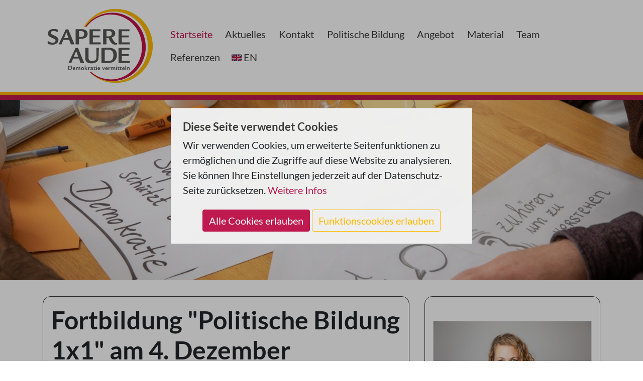

--- FILE ---
content_type: text/html; charset=UTF-8
request_url: https://sapereaude.at/startseite/news/fortbildung-politische-bildung-1x1-am-4-dezember
body_size: 10923
content:
<!DOCTYPE html>
<html>
            <head>
                        <title>Startseite</title>
                    <meta name="twitter:card" content="summary_large_image" />
    <meta property="og:locale" content="de_AT" />
    <meta property="og:url" content="https://sapereaude.at/startseite/news/fortbildung-politische-bildung-1x1-am-4-dezember" />
    <meta property="og:type" content="article" />
    <meta property="og:title" content="Fortbildung &quot;Politische Bildung 1x1&quot; am 4. Dezember" />
    <meta property="og:description" content="Am 4. Dezember bieten wir unter dem Titel &quot;Politische Bildung kompetent und spielerisch vermitteln&quot; wieder eine Basis-Fortbildung f&uuml;r P&auml;dagog*innen und p&auml;dagogisch Interessierte in Wien an. " />
                            <meta property="og:image" content="https://login.companyserver.at/media/15923/large" />
                                    <link rel="canonical" href="https://sapereaude.at/startseite/news/fortbildung-politische-bildung-1x1-am-4-dezember">
        <!-- fontawesome -->
        <link rel="stylesheet" href="https://use.fontawesome.com/releases/v5.6.1/css/all.css"
              integrity="sha384-gfdkjb5BdAXd+lj+gudLWI+BXq4IuLW5IT+brZEZsLFm++aCMlF1V92rMkPaX4PP"
              crossorigin="anonymous">
        <link rel="apple-touch-icon" sizes="57x57" href="//sapereaude.at/css/../favicon/apple-icon-57x57.png">
        <link rel="apple-touch-icon" sizes="60x60" href="//sapereaude.at/css/../favicon/apple-icon-60x60.png">
        <link rel="apple-touch-icon" sizes="72x72" href="//sapereaude.at/css/../favicon/apple-icon-72x72.png">
        <link rel="apple-touch-icon" sizes="76x76" href="//sapereaude.at/css/../favicon/apple-icon-76x76.png">
        <link rel="apple-touch-icon" sizes="114x114" href="//sapereaude.at/css/../favicon/apple-icon-114x114.png">
        <link rel="apple-touch-icon" sizes="120x120" href="//sapereaude.at/css/../favicon/apple-icon-120x120.png">
        <link rel="apple-touch-icon" sizes="144x144" href="//sapereaude.at/css/../favicon/apple-icon-144x144.png">
        <link rel="apple-touch-icon" sizes="152x152" href="//sapereaude.at/css/../favicon/apple-icon-152x152.png">
        <link rel="apple-touch-icon" sizes="180x180" href="//sapereaude.at/css/../favicon/apple-icon-180x180.png">
        <link rel="icon" type="image/png" sizes="192x192"  href="//sapereaude.at/css/../favicon/android-icon-192x192.png">
        <link rel="icon" type="image/png" sizes="32x32" href="//sapereaude.at/css/../favicon/favicon-32x32.png">
        <link rel="icon" type="image/png" sizes="96x96" href="//sapereaude.at/css/../favicon/favicon-96x96.png">
        <link rel="icon" type="image/png" sizes="16x16" href="//sapereaude.at/css/../favicon/favicon-16x16.png">
        <meta name="msapplication-TileColor" content="#ffffff">
        <meta name="msapplication-TileImage" content="//sapereaude.at/css//ms-icon-144x144.png">
        <meta name="theme-color" content="#ffffff">




                            <!-- App Css -->
        <link rel="stylesheet" href="//sapereaude.at/css/gemser.css?v=202601250934">
        
    <link rel="stylesheet" href="https://login.companyserver.at/site/sapereaude/assets/external/magnific-popup/1.1.0/magnific-popup.css">

            <link href="https://login.companyserver.at/assets/global/scripts/dflip/css/dflip.css" rel="stylesheet" type="text/css">
        <link href="https://login.companyserver.at/assets/global/scripts/dflip/css/themify-icons.css" rel="stylesheet" type="text/css">
    
                    <script>
            !function(){function g(){if (!e && (e = !0, f)){for (var a = 0; a < f.length; a++)f[a].call(window, []); f = []}}function h(a){var b = window.onload; "function" != typeof window.onload?window.onload = a:window.onload = function(){b && b(), a()}}function i(){if (!d){if (d = !0, document.addEventListener && !c.opera && document.addEventListener("DOMContentLoaded", g, !1), c.msie && window == top && function(){if (!e){try{document.documentElement.doScroll("left")} catch (a){return void setTimeout(arguments.callee, 0)}g()}}(), c.opera && document.addEventListener("DOMContentLoaded", function(){if (!e){for (var a = 0; a < document.styleSheets.length; a++)if (document.styleSheets[a].disabled)return void setTimeout(arguments.callee, 0); g()}}, !1), c.safari){var a; !function(){if (!e){if ("loaded" != document.readyState && "complete" != document.readyState)return void setTimeout(arguments.callee, 0); if (void 0 === a){for (var b = document.getElementsByTagName("link"), c = 0; c < b.length; c++)"stylesheet" == b[c].getAttribute("rel") && a++; var d = document.getElementsByTagName("style"); a += d.length}return document.styleSheets.length != a?void setTimeout(arguments.callee, 0):void g()}}()}h(g)}}var a = window.DomReady = {}, b = navigator.userAgent.toLowerCase(), c = {version:(b.match(/.+(?:rv|it|ra|ie)[\/: ]([\d.]+)/) || [])[1], safari:/webkit/.test(b), opera:/opera/.test(b), msie:/msie/.test(b) && !/opera/.test(b), mozilla:/mozilla/.test(b) && !/(compatible|webkit)/.test(b)}, d = !1, e = !1, f = []; a.ready = function(a, b){i(), e?a.call(window, []):f.push(function(){return a.call(window, [])})}, i()}();
        </script>
        <!--[if lt IE 9]>
        <script defer src="http://css3-mediaqueries-js.googlecode.com/svn/trunk/css3-mediaqueries.js"></script>
        <![endif]-->
        
    <script src="//sapereaude.at/js/components/cookie-config/js.cookie.min.js"></script>
    <script src="//sapereaude.at/js/components/cookie-config/cookie-setup.js"></script>
    <script>
        
        // set additional paths array of objects with needed properties
        // Info:  Some html-properties need camelcase js-Properties, e.g. crossorign -> crossOrigin
        let scripts = [
            /*{
                "src":"./scripts/test/evilTrackingScript.js"
            },
            {
                "src":"https://code.jquery.com/jquery-3.4.1.min.js",
                "integrity":"sha256-CSXorXvZcTkaix6Yvo6HppcZGetbYMGWSFlBw8HfCJo=",
                "crossOrigin":"anonymous"
            }*/

        ];

        document.addEventListener('DOMContentLoaded', function(){
            initCookies(scripts);   
        }, false);
        
    </script>
            </head>
            <body class="  ">
        
            <div id="cookie-setup-overlay">
        <div id="cookie-setup">
            <div id="cookie-setup-container" class='p-2'>
                                
                <h3>Diese Seite verwendet Cookies </h3>
                <p>Wir verwenden Cookies, um erweiterte Seitenfunktionen zu ermöglichen und die Zugriffe auf diese Website zu analysieren.<br>
                Sie können Ihre Einstellungen jederzeit auf der Datenschutz-Seite zurücksetzen. <a href="/datenschutz">Weitere Infos</a>
                </p>
                
                                <div class='text-center mt-4'>
                    <button id="cookie-setup-allow-all" class="btn btn-primary">Alle Cookies erlauben</button>
                    <button id="cookie-setup-allow-functional" class="btn btn-outline-secondary">Funktionscookies erlauben</button>
                </div>

            </div>
        </div>
    </div>




    <nav class="navbar navbar-expand-lg  navbar-light" id="main-navigation">
            <div class="container">
                        <div id="logo-wrapper">
                <a class="navbar-brand logo-large" href="/"><img class="logo" src="//sapereaude.at/css/../images/Logo_Sapere-Aude_claim.svg" /></a>
                <a class="navbar-brand logo-small" href="/"><img class="logo" src="//sapereaude.at/css/../images/Logo_Sapere-Aude_pur.svg" /></a>
            </div>
                            <button class="navbar-toggler" type="button" data-toggle="collapse" data-target="#mainmenu" aria-controls="mainmenu" aria-expanded="false" aria-label="Toggle mainmenu">
                <span class="navbar-toggler-icon"></span>
            </button>
                            <div class="collapse navbar-collapse" id="mainmenu">
                                                    
                <ul class='nav navbar-nav'>
                                <li class="nav-item">
                                  <a class="nav-link active" 
                                     target="" 
                                     href="/startseite">
                                    Startseite                                  </a>    
                                                                         
                                </li>
                            
                                <li class="nav-item">
                                  <a class="nav-link" 
                                     target="" 
                                     href="/aktuelles">
                                    Aktuelles                                  </a>    
                                                                         
                                </li>
                            
                                <li class="nav-item">
                                  <a class="nav-link" 
                                     target="" 
                                     href="/kontakt">
                                    Kontakt                                  </a>    
                                                                         
                                </li>
                            
                                <li class="nav-item dropdown">
                                  <a class="nav-link dropdown-toggle" 
                                     target="" 
                                     href="/politische-bildung">
                                    Politische Bildung                                  </a>    
                                        <ul class='dropdown-menu'>
                                <li class="">
                                  <a class="dropdown-item" 
                                     target="" 
                                     href="/unsere-werte">
                                    Unsere Werte                                  </a>    
                                                                         
                                </li>
                            
                                <li class="">
                                  <a class="dropdown-item" 
                                     target="" 
                                     href="/haeufige-fragen-faqs">
                                    Häufige Fragen (FAQs)                                  </a>    
                                                                         
                                </li>
                            
                                <li class=" dropdown">
                                  <a class="dropdown-item dropdown-toggle" 
                                     target="" 
                                     href="/dichter-ran">
                                    Dichter ran!                                  </a>    
                                        <ul class='dropdown-menu'></ul>                                 
                                </li>
                            </ul>                                 
                                </li>
                            
                                <li class="nav-item dropdown">
                                  <a class="nav-link dropdown-toggle" 
                                     target="" 
                                     href="/angebot">
                                    Angebot                                  </a>    
                                        <ul class='dropdown-menu'>
                                <li class="">
                                  <a class="dropdown-item" 
                                     target="" 
                                     href="/fuer-jugendliche">
                                    Für Jugendliche                                  </a>    
                                                                         
                                </li>
                            
                                <li class="">
                                  <a class="dropdown-item" 
                                     target="" 
                                     href="/fuer-paedagoginnen">
                                    Für Pädagog*innen                                  </a>    
                                                                         
                                </li>
                            
                                <li class="">
                                  <a class="dropdown-item" 
                                     target="" 
                                     href="/material-entwicklung">
                                    Material-Entwicklung                                  </a>    
                                                                         
                                </li>
                            
                                <li class="">
                                  <a class="dropdown-item" 
                                     target="" 
                                     href="/sonstige-aktivitaeten">
                                    Sonstige Aktivitäten                                  </a>    
                                                                         
                                </li>
                            </ul>                                 
                                </li>
                            
                                <li class="nav-item dropdown">
                                  <a class="nav-link dropdown-toggle" 
                                     target="" 
                                     href="/material">
                                    Material                                  </a>    
                                        <ul class='dropdown-menu'></ul>                                 
                                </li>
                            
                                <li class="nav-item">
                                  <a class="nav-link" 
                                     target="" 
                                     href="/team">
                                    Team                                  </a>    
                                                                         
                                </li>
                            
                                <li class="nav-item">
                                  <a class="nav-link" 
                                     target="" 
                                     href="/referenzen">
                                    Referenzen                                  </a>    
                                                                         
                                </li>
                            
                                <li class="nav-item">
                                  <a class="nav-link" 
                                     target="" 
                                     href="/en">
                                    EN                                  </a>    
                                                                         
                                </li>
                            </ul>            
                                </div>
                
                    <!-- <div id="top-search">
    <a href="#" id="top-search-trigger"><i class="icon-search3"></i><i class="icon-line-cross"></i><span class="sr-only">Site search toggle</span></a>
    <form method="GET" action="https://login.companyserver.at/sitesearch" accept-charset="UTF-8" class="searchform">
    <label for="searchq" class="sr-only">Search</label>
    <input name="q" class="form-control" id="searchq" value="" placeholder="Suchbegriff ..." type="text" style="height:100px; background-color: #ffffff">
        <input type="hidden" name="client" value="74" />
                        <input type="hidden" name="seo" value="true" />
            </form>
</div>

 -->
                    </div> 
        </nav>




                    <main class="container-fluid design_one">
           
                        <div class="row">
                <div id="header-image" class="col-12 px-0">
                    <img class="img-fluid" src="https://login.companyserver.at/media/13299/1920" />
                </div>
            </div>
                
        <!-- detail -->
<article class="module module-news detail">
		
				<div class="container">
<div class="row">
    <div class="col-12 col-md-8">
        <div class="custom-bubble py-3">
            <header>
                <h1>Fortbildung &quot;Politische Bildung 1x1&quot; am 4. Dezember</h1>
                <!--
                <time datetime="2021-11-09 17:50">
                    <i class="far fa-calendar-alt"></i> Dienstag, 09. November 2021
                </time>
                -->
            </header>


                                    <section class="summary">
                        <p>Am 4. Dezember bieten wir unter dem Titel "Politische Bildung kompetent und spielerisch vermitteln" wieder eine Basis-Fortbildung für Pädagog*innen und pädagogisch Interessierte in Wien an. </p>
                    </section>
                
                <section class="entry-content ">
                        <p>Seit Ausbruch der Corona-Pandemie erleben wir eine spürbare Politisierung von Kindern, Jugendlichen und Erwachsenen. Damit verbunden ist auch ein gesteigertes Interesse an<strong> Politischer Bildung </strong>zur Stärkung von demokratischen Grundwerten. Deshalb bieten wir im Dezember wieder eine <strong>Basis-Fortbildung</strong> in Wien an.<br></p><p><strong>Fortbildung: "Politische Bildung 1x1" - Politische Bildung kompetent und spielerisch vermitteln</strong><br>
<br>
<u>Termin:</u> Samstag, 04. Dezember, 2021, 10:00 bis 15:00 Uhr (aktualisiertes Datum)<br>
<br>
<u>Vortragende:</u> Mag. Patrick Danter, Mag.a Andrea Schwinner, BA<br>
<br>
<u>Ort</u>: 1020 Wien, tba</p><p>
<u>Inhalte:</u> Politische Bildung fördert das Verstehen von gesellschaftspolitischen Debatten und Zusammenhängen, stärkt demokratische Grundhaltungen und zeigt den Sinn von Menschenrechten sowie Rechtsstaatlichkeit auf. Insbesondere in Krisenzeiten ist die Förderung dieser Werte und Grundhaltungen von besonderer Bedeutung. Im Zuge der Veranstaltung wird neben einem Einblick in Haltungen der professionellen politischen Bildungsarbeit, ein Set an erprobten didaktischen Methoden für unterschiedliche Ziel- und Altersgruppen präsentiert. Diese ermöglichen den Teilnehmer*innen, sich mit Themen wie Politikverdrossenheit, Demokratie und Beteiligung auseinanderzusetzen und dabei Bezug zu aktuellen politischen Entwicklungen zu nehmen.</p><p><u>Anmeldung und weitere Infos:</u> <a href="https://forms.gle/zTgnVBZXgTRNcGer5" target="_blank">https://forms.gle/zTgnVBZXgTRNcGer5</a><br></p>
                </section>
        </div>
    </div>

    
                    <div class="col-12 col-md-4">
                <div class="custom-bubble">
                                                            
                            <div class="entry-image my-5 text-center">
                                <a data-toggle="lightbox" data-gallery="fortbildung-politische-bildung-1x1-am-4-dezember" href="https://login.companyserver.at/media/sapereaude/1632317572-5r7a5517-jpg.jpeg" title="">
                                    <img class="img-fluid image_fade border m3" src="https://login.companyserver.at/media/15923/600">
                                </a>
                            </div>
                                                                                
                            <div class="entry-image my-5 text-center">
                                <a data-toggle="lightbox" data-gallery="fortbildung-politische-bildung-1x1-am-4-dezember" href="https://login.companyserver.at/media/sapereaude/1632317572-logo-claim-demokratie-cmyk-png.png" title="">
                                    <img class="img-fluid image_fade border m3" src="https://login.companyserver.at/media/15922/600">
                                </a>
                            </div>
                                                                                
                            <div class="entry-image my-5 text-center">
                                <a data-toggle="lightbox" data-gallery="fortbildung-politische-bildung-1x1-am-4-dezember" href="https://login.companyserver.at/media/sapereaude/1634572698-abacus-g212abb529-1280-jpg.jpeg" title="">
                                    <img class="img-fluid image_fade border m3" src="https://login.companyserver.at/media/17172/600">
                                </a>
                            </div>
                                                                                
                            <div class="entry-image my-5 text-center">
                                <a data-toggle="lightbox" data-gallery="fortbildung-politische-bildung-1x1-am-4-dezember" href="https://login.companyserver.at/media/sapereaude/1632317572-5r7a5203-jpg.jpeg" title="">
                                    <img class="img-fluid image_fade border m3" src="https://login.companyserver.at/media/15924/600">
                                </a>
                            </div>
                                                    </div>
            </div>
            
</div>    
</div>
	
<!--    
<footer>
    <div class="text-center share-wrapper">
    <h4>Teile den Artikel</h4>
    <a class="btn btn-social" rel="popup" href="https://www.facebook.com/sharer/sharer.php?u=https://sapereaude.at/startseite/news/fortbildung-politische-bildung-1x1-am-4-dezember" target="_blank">
        <i class="fab fa-facebook"></i>
    </a>
    <a class="btn btn-social" href="https://twitter.com/intent/tweet?&url=https://sapereaude.at/startseite/news/fortbildung-politische-bildung-1x1-am-4-dezember" target="_blank">
        <i class="fab fa-twitter"></i>
    </a>
    <a class="btn btn-social" href="mailto:?subject=Sehen Sie sich diese Seite an&body=https://sapereaude.at/startseite/news/fortbildung-politische-bildung-1x1-am-4-dezember">
        <i class="fas fa-envelope"></i>
    </a>
    <a class="btn btn-social" onclick="window.print();" href="#">
        <i class="fas fa-print"></i>
    </a>
</div> 

    <div class="post-navigation">
      <a href="https://sapereaude.at/startseite">&lArr; zur&uuml;ck</a>
    </div>
</footer>
-->	</article>




            </main>
    
        <script type="application/ld+json">
{
    "@context": "https://schema.org",
    "@type": "NewsArticle",
    "headline": "Fortbildung &quot;Politische Bildung 1x1&quot; am 4. Dezember",
    "datePublished": "2021-10-18T17:58",
    "dateModified": "2021-11-17T11:58",
    "image": [
                     "https://login.companyserver.at/media/15923/large" 
,"https://login.companyserver.at/media/15922/large"  
,"https://login.companyserver.at/media/17172/large"  
,"https://login.companyserver.at/media/15924/large"  
            ],
    "mainEntityOfPage": {
        "@type": "WebPage",
        "@id": "https://sapereaude.at/startseite/news/fortbildung-politische-bildung-1x1-am-4-dezember?json=1"
    },
    "author": {
        "@type": "Organization",
        "name": "sapereaude"
      },
    "publisher": {
        "@type": "Organization",
        "name": "sapereaude",
        "logo": {
            "@type": "ImageObject",
            "url": "//sapereaude.at/css/images/wappen.png"
        }
    },
        "description": "Am 4. Dezember bieten wir unter dem Titel &quot;Politische Bildung kompetent und spielerisch vermitteln&quot; wieder eine Basis-Fortbildung f&uuml;r P&auml;dagog*innen und p&auml;dagogisch Interessierte in Wien an. "
    }
</script>

        <div id="crowd-container">
    <!--<div id="crowd-first"></div>
    <div id="crowd-second"></div>-->
    <div id="crowd-third"></div>
    <div class="container"></div>
    <div id="spacer"></div>
</div>
<footer class='py-5 px-md-5'>
    <div class='container'>
        <!-- content -->
    
    <div  class='row  '
                               >
        
                    
                        
                        <div class=' col-xs-12 col-sm-4 col-md-4 col-lg-4'>
                                                                                                                                                                                    <div class="module module-text">
		<h2>Über unsere Info-Kanäle in Kontakt bleiben<br></h2>
	</div>
                                                                                                                                                                                                                        <a  target="_blank"  href="https://sapereaude.us2.list-manage.com/subscribe?u=0f630f0c3b8c4ec87fee4e823&id=fee0de1aa0" class="btn btn-social    text-center">
                                <i class="fas "></i>
            
                                <i class="fas fa-envelope"></i>
            
            
    </a>



                                                                                                                                                                                                                        <a  target="_blank"  href="https://www.youtube.com/channel/UCvFs558KTUBVVekmHsbVUow" class="btn btn-social    text-center">
            
                                <i class="fab fa-youtube"></i>
            
            
    </a>



                                                                                                                                                                                                                        <a  target="_blank"  href="https://www.facebook.com/sapereaude.at" class="btn btn-social    text-center">
            
                                <i class="fab fa-facebook"></i>
            
            
    </a>



                                                                                                                                                                                                                        <a  target="_blank"  href="https://www.instagram.com/sapereaude.at/" class="btn btn-social    text-center">
            
                                <i class="fab fa-instagram"></i>
            
            
    </a>



                                                                                                                                                                                                                        <div class="module module-button">
	<div class="row">
		<div class="col text-center">
                    
                        
                    
			<a  target="_blank"  href="https://sapereaude.at/sapere-aude-unterstuetzen" class="btn btn-light   btn-block  text-center">
				                                
                                					<i class="fas fa-users"></i>
				                                
				Sapere Aude unterstützen
			</a>
                        
                        
		</div>
            
        <!--    
                -->
	</div>
       
</div>




                                                                                                                                                                                                                        <div class="module module-button">
	<div class="row">
		<div class="col text-center">
                    
                        
                    
			<a   href="#kontaktform" class="btn btn-light btn-popup   btn-block  text-center">
				                                
                                					<i class="fas fa-exclamation-circle"></i>
				                                
				Schreiben Sie uns Ihr Anliegen
			</a>
                        
                        
		</div>
            
        <!--    
                -->
	</div>
       
</div>




                                                                                                                                                                                                                        <div class="module module-code">
    <div class="row">
      <div class="col">
                    <style>
a.btn-social {
   margin: 0.5rem 0;
}

.module-news.detail .summary {
   font-style: normal;
   font-weight:bold;
}

</style>
              </div> 
    </div>
</div>
                                                                                                                    </div>
                    
                        
                        <div class=' col-xs-12 col-sm-4 col-md-4 col-lg-4'>
                                                                                                                                                                                    <div class="module module-text">
		<h2>Sapere Aude Kinderschutzkonzept<br></h2>
	</div>
                                                                                                                                                                                                                        <div class="module module-document my-3" id="block-18930">
	<div class="row">
            <div class="col-12 px-5">
                                                                        <a href="#" class="_df_custom" id="custom_311" df-source="https://login.companyserver.at/media/sapereaude/1761560539-kinderschutzkonzept-sapere-aude-okt025-pdf.pdf">
                                                    
                
                <img src="https://login.companyserver.at/media/34027/1140" alt="Kinderschutzkonzept" class="border mb-3 img-fluid bg-white" />
                </a>
            </div>
                

		</div>
</div>


                                                                                                                    </div>
                    
                        
                        <div class=' col-xs-12 col-sm-4 col-md-4 col-lg-4'>
                                                                                                                                                                                    <div class="module module-text">
		<h3>Sapere Aude<br></h3><p><b>Verein zur Förderung der Politischen Bildung</b></p><p>c/o Zentrum <i>polis</i><br>Helferstorferstraße 5<br>1010 Wien</p><p>Telefon: <a href="tel: +4367761217390">+43 677 6121 7390</a><br>E-Mail: <a href="mailto:office@sapereaude.at" target="_blank">office@sapereaude.at</a></p><p><a href="/impressum">Impressum</a>&nbsp; &nbsp; &nbsp;<a href="/datenschutz">Datenschutz</a>&nbsp; &nbsp; &nbsp;<a href="/bestellbedingungen">Bestellbediungungen</a><br></p>
	</div>
                                                                                                                    </div>
                                            </div>

    
    <div  class='row  '
                              id="kontaktform"
                      >
        
                    
                        
                        <div class=' col-xs-12 col-sm-12 col-md-12 col-lg-12'>
                                                                                                                                                                                    <div class="module module-webform">
    <form method="POST" action="https://login.companyserver.at/webform/submit/63" accept-charset="UTF-8" class="form-horizontal webform" id="webform-63"><input name="_token" type="hidden" value="0uKqeshJP72vSBirszan0iMO29a6a8bBCcssmkjz">
    
    <div class="form-process"></div>
    <div class="row">
        <div class="col-12">
                        <h3>Sapere Aude kontaktieren: </h3>
                                    <p></p>
                    </div>
        <div class="col-12">
                                                                            <div class="form-group">
	<label class="" for ="textarea-1606232106520">Ihr Anliegen:&nbsp;<small>*</small></label>
    <textarea class="form-control" rows="3" id="textarea-1606232106520" name="textarea-1606232106520"  required="required"  >
    </textarea>
    
</div>
                                                                <div class="form-group">
	<label for="textinput-1606232127618">So dürfen wir Sie kontaktieren:&nbsp;<small>*</small></label>
	<div class="">
		<input class="form-control" id="textinput-1606232127618" name="textinput-1606232127618" type="text" placeholder="E-Mail oder Telefonnummer"  required="required"  />
			</div>
</div>                                                                <div class="form-group">
    <label for="multiplecheckboxesinline-1606232174191"><a target="_blank" href="https://sapereaude.at/datenschutz">Datenschutzrichtline</a>&nbsp;<small>*</small></label>
    <div class="form-group">	
        <div class="form-check form-check-inline">
                        <input class="form-check-input" type="checkbox" name="multiplecheckboxesinline-1606232174191[]" id="multiplecheckboxesinline-1606232174191-0" value="Gelesen & Akzeptiert"  required="required" >

                   <label class="form-check-label" for="multiplecheckboxesinline-1606232174191-0">

                Gelesen & Akzeptiert
            </label>
                    </div>
    </div>
</div>                            
                    </div>
    </div>
    <div class="row mb-3">
        <div class="col-md-6">
            <div class="form-group"
                 style="text-align:center; padding:5px; border-radius:3px; background-color:#f1f1f1; clear:both; margin:20px auto 0 auto;">
                <label class="control-label">Captcha <span class="required">* </span></label>
                <br/>
                <img src="" class="cpt" style="visibility:hidden;"/><br/>
                <input type="text" name="captchacode" class="form-control" style="text-align:center;" required>
                <button class="reloadcaptcha" style="visibility: hidden;">neues Captcha laden</button>
            </div>
        </div>
    </div>
    <div class="row">
        <div class="col-md-10">
                        <input type="hidden" name="ipaddress" value="92.205.106.14"/>
            <button class="btn btn-primary" type="submit">
                                abschicken
                            </button>
        </div>
    </div>
    </form>
</div>        	    
    <script>
    DomReady.ready(function () {

		var captchaCode = [];
        
        $('#webform-63').validate({
                        onfocusout:function(el) {
                            $('#webform-63 #'+el.id).valid();
                        },
                        errorElement: "div",
                        errorClass: "sb-msg",
                        wrapper:'div',
                        errorPlacement: function(error, element) {
                            error.addClass('style-msg errormsg');
                            error.appendTo( element.closest("div") );
                        },
                        submitHandler: function(){
                            $('#webform-63 .form-process').fadeIn();
                        }
            });


        var captchaUrl = "https://login.companyserver.at/captcha"; // the script where you handle the form input.
        $("#webform-63 .cpt").each(function(index,value){
            var obj = $(this);
            $.ajax({
                type: "GET",
                url: captchaUrl,
                success: function (data) {
                    obj.attr('src', data['src']);
                    obj.css('visibility', 'visible');
                    captchaCode[obj.parents("form").attr('id')] = data['code'];
                }
            });
        });
		
        $("#webform-63").on('submit',function (event) {
            var form = $(this);

            if(form.valid()){
                // check
				if(typeof grecaptcha !== 'undefined' && mycookies.check('google_com/recaptcha/;gstatic_com/recaptcha/')){
					var formdata = form.serialize() + '&' + $.param({'cap': grecaptcha.enterprise.getResponse(captchaid63)});
				} else {
					var formdata = form.serialize() + '&' + $.param({'cap': captchaCode[form.attr('id')]});
				}
                $.ajax({
                    type: "POST",
                    url: form.attr('action'),
                    data: formdata, // serializes the form's elements.
                    success: function (data) {
                        $('#webform-63 .form-process').fadeOut();
                        if(data['status'] === 'success') {
                            form.html(data['message']);
                        } else if(data['status'] === 'failed') {
                            alert(data['message']);
                        } else if(data['status'] === 'notpassed') {
                            alert('wrong captcha');
                            var button = form.find('.reloadcaptcha');
                            button.css('visibility','visible');
                        }
                    }
                });
            }
            event.preventDefault();
            return false; // avoid to execute the actual submit of the form.
        });
        
        $('#webform-63 button.reloadcaptcha').on('click',function(e){
            var form = $(this).parents("form");
            var obj = form.find('.cpt');
            obj.css('visibility', 'hidden');
            obj.attr('src', '');
            form.find('[name="captchacode"]').val('');
            $.ajax({
                type: "GET",
                url: captchaUrl,
                success: function (data) {
                    obj.attr('src', data['src']);
                    obj.css('visibility', 'visible');
                    captchaCode[form.attr('id')] = data['code'];
                }
            });
            
            e.preventDefault();
            return false;
        });
	});
</script>    


                                                                                                                    </div>
                                            </div>

    
    <div  class='row  '
                              id="newsletter-popup"
                      >
        
                    
                        
                        <div class=' col-xs-12 col-sm-12 col-md-12 col-lg-12'>
                                                                                                                                                                                    <div class="module module-text">
		<h2>Mit Sapere Aude auf dem Laufenden bleiben?</h2>
<p>Hier können Sie sich zu unserem unregelmäßigen Newsletter anmelden, um aktuelle Infos von uns zu erhalten.</p>
	</div>
                                                                                                                                                                                                                        <div class="module module-button">
	<div class="row">
		<div class="col text-center">
                    
                        
                    
			<a  target="_blank"  href="https://sapereaude.us2.list-manage.com/subscribe?u=0f630f0c3b8c4ec87fee4e823&id=fee0de1aa0" class="btn btn-primary    text-center">
				                                
                                					<i class="fas fa-arrow-right"></i>
				                                
				Jetzt anmelden
			</a>
                        
                        
		</div>
            
        <!--    
                -->
	</div>
       
</div>




                                                                                                                                                                                                                        <div class="module module-text">
		<p><strong>Datenschutz:</strong> Mit Ihren Daten gehen wir sorgsam um. Weitere Informationen finden Sie auf unserer <a href="https://sapereaude.at/datenschutz" traget="_blank">Datenschutz-Seite. </a></p>
	</div>
                                                                                                                    </div>
                                            </div>


    </div>
</footer>

                                <script src="https://code.jquery.com/jquery-3.4.1.min.js" integrity="sha256-CSXorXvZcTkaix6Yvo6HppcZGetbYMGWSFlBw8HfCJo=" crossorigin="anonymous"></script>
        <script defer src="https://cdnjs.cloudflare.com/ajax/libs/popper.js/1.12.9/umd/popper.min.js" integrity="sha384-ApNbgh9B+Y1QKtv3Rn7W3mgPxhU9K/ScQsAP7hUibX39j7fakFPskvXusvfa0b4Q" crossorigin="anonymous"></script>
        <script defer src="https://maxcdn.bootstrapcdn.com/bootstrap/4.0.0/js/bootstrap.min.js" integrity="sha384-JZR6Spejh4U02d8jOt6vLEHfe/JQGiRRSQQxSfFWpi1MquVdAyjUar5+76PVCmYl" crossorigin="anonymous"></script>
        <script defer src="//sapereaude.at/js/cs-utils/cs-utils.js"></script>



                <!-- google analytics -->
        <script>
            let cookieState = Cookies.get("cookie-setup");
            // all cookies allowed 
            if (cookieState == "all") {
            (function (i, s, o, g, r, a, m) {
            i['GoogleAnalyticsObject'] = r;
            i[r] = i[r] || function () {
            (i[r].q = i[r].q || []).push(arguments)
            }, i[r].l = 1 * new Date();
            a = s.createElement(o),
                    m = s.getElementsByTagName(o)[0];
            a.async = 1;
            a.src = g;
            m.parentNode.insertBefore(a, m)
            })(window, document, 'script', '//www.google-analytics.com/analytics.js', 'ga');
            ga('create', 'UA-184610778-1', 'auto');
            ga('send', 'pageview');
            ga('set', 'anonymizeIp', true);
            }
        </script>
        
       
        <script>

            $("a.dropdown-item.active").parents(".dropdown-menu").siblings("a.nav-link").addClass("active");
            
            $("a.person-detail").click(function(event){
                event.preventDefault();
                $(this).parents(".person-entry").children(".person-detail-content").toggleClass("active");
                console.log($(this).parents(".person-entry"));
                $(this).parents(".person-entry").find(".person-detail").toggleClass("active");
            })
            
        </script>
          
        
        
        
        
    <script defer src="https://login.companyserver.at/site/sapereaude/assets/external/magnific-popup/1.1.0/jquery.magnific-popup.min.js"></script>
<script>
    $(document).ready(function() {
        $("[data-toggle='lightbox']").magnificPopup({
            type: 'image' // this is default type
        });
    });
</script>
    <script>
        $(document).ready(function(){
            $('.btn-popup').magnificPopup({
                type:'inline'
            });
            
            // newsletter-popup
            if(Cookies.get('cookie-setup') && !Cookies.get('newsletter')){
                setTimeout(function(){ 
                    Cookies.set('newsletter',1);
                    $.magnificPopup.open({
                        items: {
                          src: '#newsletter-popup'
                        },
                        type: 'inline',
                        mainClass: 'mfp-fade'
                     });
                }, 15000);
            }
            
            
            
        });
    </script>

    <script defer src="https://cdn.jsdelivr.net/jquery.validation/1.13.1/jquery.validate.min.js"></script>
<script>
    DomReady.ready(function () {
        // load validation script from cdn
        $.validator.messages.required = 'Bitte füllen Sie dieses Feld aus.';
		$('[required]').removeAttr('aria-required');
	});
</script>

<script>
$(document).ready(function(){
    $("#block-18930 .category-filter a").on("click", function(event) {
        $(this).toggleClass('active');
        
        
        var active = [];
        
        active = $("#block-18930 .category-filter a.active")
                .filter(function(){return $(this).data("filter") != "gratis";})
                .filter(function(){return $(this).data("filter") != "kostenpflichtig";})
        
        if(active.length>0){
            document_hideAll();
            $("#block-18930 .category-filter a.active").each(function(){
                if($(this).data('filter')!= "kostenpflichtig" && $(this).data('filter')!= "gratis") {
                    $("#block-18930 .card."+$(this).data('filter')).show();
                }
            });
        } else {
            document_showAll();
        }
        
        // kostenpflichtig activ
        var kostenpflichtig = ($("#block-18930 .category-filter a.active[data-filter='kostenpflichtig']").length >0);
        var gratis = ($("#block-18930 .category-filter a.active[data-filter='gratis']").length >0); 
        
        console.log(kostenpflichtig);
        console.log(gratis);
        $("#block-18930 tr").show();
        if(kostenpflichtig & !gratis){
            $("#block-18930 tr:not(.kostenpflichtig)").hide();
        } else if(gratis & !kostenpflichtig) {
            $("#block-18930 .kostenpflichtig").hide();
        } 

        /*
        if($("#block-18930 .category-filter a.active").length > 0){
            $("#block-18930 .category-filter a.active").each(function(){
                
                $()
                c
            })
             
            }
        } else {
            $("#block-18930 table tr").show();
        }*/

        event.preventDefault();
        return false;
        });    
        //document_hideAll();
        
        function document_showAllRows(){
            $("#block-18930 .tr").show();
        }
        
        function document_hideAll(){
            //$("#block-18930 tr").hide();
            $("#block-18930 .card").hide();  
        }
        
        function document_showAll(){
            //$("#block-18930 tr").hide();
            $("#block-18930 .card").show();  
        }
});
</script>

        <script src="https://login.companyserver.at/assets/global/scripts/dflip/js/dflip.js" type="text/javascript"></script>
        
    <script>
                var option_custom_311 = {};
        
        $(document).ready(function () {
            DFLIP.defaults.pdfjsSrc= "https://login.companyserver.at/assets/global/scripts/dflip/js/libs/pdf.min.js";
            DFLIP.defaults.pdfjsWorkerSrc= "https://login.companyserver.at/assets/global/scripts/dflip/js/libs/pdf.worker.min.js";
            DFLIP.defaults.threejsSrc= "https://login.companyserver.at/assets/global/scripts/dflip/js/libs/three.min.js";
            DFLIP.defaults.mockupjsSrc= "https://login.companyserver.at/assets/global/scripts/dflip/js/libs/mockup.min.js";
            DFLIP.defaults.soundFile= "https://login.companyserver.at/assets/global/scripts/dflip/sound/turn2.mp3";
            DFLIP.defaults.webgl= true;
            DFLIP.defaults.backgroundColor= "#afafaf";
            DFLIP.defaults.maxTextureSize= 2100;
            DFLIP.defaults.text= {
                        toggleSound: "Ton ein/aus schalten",
                        toggleThumbnails: "Vorschaubilder",
                        toggleOutline: "Lesezeichen",
                        previousPage: "vorherige Seite",
                        nextPage: "nächste Seite",
                        toggleFullscreen: "Vollbildschirm",
                        zoomIn: "Vergrößern",
                        zoomOut: "Verkleinern",
                        toggleHelp: "Hilfe",

                    //more buttons sections
                        singlePageMode: "einzel Seite",
                        doublePageMode: "doppel Seiten",
                        downloadPDFFile: "Download PDF",
                        gotoFirstPage: "erste Seite",
                        gotoLastPage: "letzte Seite"
            };
        });
    </script>
    
    <script src="//sapereaude.at/js/components/bootstrap-menu/jquery.smartmenus.min.js"></script>
    <script src="//sapereaude.at/js/components/bootstrap-menu/jquery.smartmenus.bootstrap-4.min.js"></script>
    
    <script>
        $(function(){
            $(window).scroll(function(event){
                if($(window).scrollTop()>0){
                    $("body").addClass("scrolled");
                }else {
                     $("body").removeClass("scrolled");
                }
            })
        });
    
    </script>

    <!-- frontend search  -->
    <script>
    DomReady.ready(function() {
        $(".searchform").on('submit',function (event) {
            event.preventDefault();
            
            var form = $(this);
            $('main').html('');
            var target = $('main').first();

            // check
            $.ajax({
                type: "GET",
                url: form.attr('action'),
                data: form.serialize(), // serializes the form's elements.
                success: function (data) {
                    if(data['status'] === 'success') {
                        target.html("<div class='container search-result'>"+ data['message']+"</div>");
                        sessionStorage.setItem('lastsearch',data['message']);
                        $('html, body').animate({
                            scrollTop: target.offset().top-80
                        }, 500);
                    } else if(data['status'] === 'failed') {
                        alert(data['message']);
                    } else if(data['status'] === 'notpassed') {
                        alert('wrong captcha');
                    }
                }
            });

            document.location.hash = '#q='+form.find('#searchq').val();
            return false; // avoid to execute the actual submit of the form.
        });
        
        if(document.location.hash.match(/#q=/)){
            var hash = document.location.hash;
            var query = hash.replace("#q=","");
            $('#searchq').val(query);
            $('main').html('');
            $('main').first().html("<div class='container search-result'>"+sessionStorage.getItem('lastsearch')+"</div>");
        }
    });
    
    </script>
    <!-- frontend search -->
        <!-- cached:2026-01-25 09:34:54 -->
            </body>
        </html>


--- FILE ---
content_type: text/javascript
request_url: https://sapereaude.at/js/cs-utils/cs-utils.js
body_size: 616
content:
// Dynamically add "scrolled" state for fixed header
function cs_fixedHeaderSwap_init (){
    let headerHeight = $("#main-navigation").height();
    
    $(window).scroll(function(){
        if($(document).scrollTop() > headerHeight){
            $("#main-navigation").addClass("scrolled");
        } else {
            $("#main-navigation").removeClass("scrolled");
        }
    });
}

$( document ).ready(function() {
    cs_fixedHeaderSwap_init();
});


// Site Search
$( document ).ready(function() {
    $("#top-search-trigger").click(function (){
        $("body").toggleClass("top-search-open");
    });
});


--- FILE ---
content_type: image/svg+xml
request_url: https://sapereaude.at/images/Logo_Sapere-Aude_claim.svg
body_size: 2615
content:
<svg xmlns="http://www.w3.org/2000/svg" viewBox="0 0 360.5 266"><defs><style>.cls-1{fill:#fbba00;}.cls-2{fill:#bf1247;}.cls-3{fill:#575756;}</style></defs><g id="Kreise-Favorit"><path class="cls-1" d="M232.47,15.48A118.49,118.49,0,0,0,130.91,72.81h6.7C157.14,43.45,190,24.18,227.29,24.18,287.22,24.18,335.8,74,335.8,135.47s-48.58,111.3-108.51,111.3a106.6,106.6,0,0,1-73.49-29.43h-5.38A118.46,118.46,0,1,0,232.47,15.48Z"/><path class="cls-2" d="M222.11,27.75c-35.47,0-66.89,17.75-86.27,45.06h3.78c18.19-23.89,46.26-39.2,77.75-39.2,54.85,0,99.31,46.44,99.31,103.72s-44.46,103.73-99.31,103.73a96.31,96.31,0,0,1-63.16-23.72h-4.4a104.78,104.78,0,0,0,72.3,29c58.89,0,106.62-48.93,106.62-109.29S281,27.75,222.11,27.75Z"/></g><g id="Logo_auswahl-claims"><g id="Text-Logo"><path class="cls-3" d="M48.41,87.15c.08.92.08.92-.45,1.22l-1.75.92c-.38.15-.46.23-.61.23A12.35,12.35,0,0,1,43.1,88a20.59,20.59,0,0,0-8.73-2.21c-5.24,0-8.19,2.44-8.19,6.1,0,3.89,2.27,4.89,10.16,8.55s14,6.41,14,14.49c0,8.24-7.74,15.11-19.27,15.11A56,56,0,0,1,17.6,128.2c-1.14-.31-1.21-.53-1.29-1.37l-.68-5.27c-.08-.91-.08-1,.45-1.3l1.82-1a.85.85,0,0,1,.54-.23c.15,0,2.12,1.3,2.5,1.53,5.77,3.05,9.56,3.13,11.16,3.13,6.44,0,8.72-3.44,8.72-6.64,0-3.89-3-5.11-9.41-7.93-7.44-3.21-14.87-6.41-14.87-15.19S24.81,79.83,36,79.83A42.13,42.13,0,0,1,47,81.35c.69.31.69.61.84,1.3Z"/><path class="cls-3" d="M81.57,80.74l19.81,48.38H89.77L84.46,114.7H65.79L60,129.12H50.76l23-48.38ZM82.26,109,75.5,90.66,68.14,109Z"/><path class="cls-3" d="M115.65,129.12H105.1V80.74c4.32,0,11.76-.38,17.61-.38,5.08,0,11.53.23,16.08,4.35a14.89,14.89,0,0,1-2,23c-5.23,3.58-12.9,3.58-15.86,3.58-2,0-3.41-.07-5.23-.15Zm0-24.11a32.92,32.92,0,0,0,4.7.22c3.8,0,11.84,0,11.84-9.15,0-6.94-3.72-9.69-11.38-9.69-1.9,0-4,.07-5.16.07Z"/><path class="cls-3" d="M184.17,80.74v6H159.81v14h21.86v6H159.81v16H185v6.41H149.27V80.74Z"/><path class="cls-3" d="M203.37,129.12H192.83V80.74c2.2,0,16.23-.38,17.83-.38,8.27,0,12.67.54,16.54,3.82a12,12,0,0,1,4.33,9.61c0,5.72-3.34,10.68-11.31,13,4.4,9.46,9,15.41,12,17.09a10.09,10.09,0,0,0,5.39,1.22l.15.38-.68,3a1,1,0,0,1-.38.69,15.56,15.56,0,0,1-5.54.84c-10.25,0-14.8-7.55-21.4-21.36a35,35,0,0,1-6.38.07Zm0-25.87c5.54.15,7.29.23,10-.23,5-.84,7.06-4.19,7.06-8.7,0-5-2.58-8.08-10.85-8.08h-6.23Z"/><path class="cls-3" d="M276.91,80.74v6H252.55v14H274.4v6H252.55v16h25.19v6.41H242V80.74Z"/><path class="cls-3" d="M112.69,140.36l19.8,48.37H120.88l-5.31-14.42H96.9l-5.76,14.42H81.88l23-48.37Zm.68,28.23-6.75-18.31-7.36,18.31Z"/><path class="cls-3" d="M146.23,140.36V169.2c0,5.41,0,7.63,2.13,10,1.67,1.83,4.85,3.21,9.48,3.21s8.81-1.45,11.16-4.12,2.42-6.26,2.42-12.52v-25.4h7.67l-.61,25.17c-.23,8.78-.68,14.27-5.46,18.55-6.15,5.56-14.72,5.56-17.76,5.56-5.61,0-11.23-.83-15.4-4.8-3.8-3.59-4.18-8-4.18-15.18v-29.3Z"/><path class="cls-3" d="M187.44,140.36c4.7,0,11.46-.54,17.23-.54h3.11c7.66,0,28.83,0,28.83,23,0,11.3-5.39,18.39-11.23,21.83-6.83,4-18.51,4-22.46,4H187.44ZM198,182.7h8.12c10.32,0,19.35-2.06,19.35-18.61,0-11.3-3.64-18.32-18.75-18.32-2.73,0-5.31.08-8.72.16Z"/><path class="cls-3" d="M276.91,140.36v5.95H252.55v14H274.4v6H252.55v16h25.19v6.41H242V140.36Z"/></g><path class="cls-3" d="M81.29,197.93c1.24,0,3-.14,4.54-.14h.82c2,0,7.6,0,7.6,6a6.32,6.32,0,0,1-3,5.72c-1.8,1.06-4.88,1.06-5.92,1.06H81.29ZM84.07,209h2.14c2.72,0,5.1-.54,5.1-4.88,0-3-1-4.8-4.94-4.8-.72,0-1.4,0-2.3,0Z"/><path class="cls-3" d="M98.47,207c.2,1.58,1,2.06,2.18,2.06a5.53,5.53,0,0,0,2.86-.82l.14,0,.34,1c.06.14,0,.22-.14.3a7.71,7.71,0,0,1-4.1,1.3,3.86,3.86,0,0,1-2.8-1,4.74,4.74,0,0,1-1.12-3.18c0-2,1.12-4.74,4.48-4.74,3.54,0,3.72,3.16,3.74,4.64Zm2.78-1.58c0-.68-.06-2-1.28-2-.78,0-1.42.66-1.52,2.26Z"/><path class="cls-3" d="M108.53,202.17l0,.92a5.36,5.36,0,0,1,3.16-1.14,2.18,2.18,0,0,1,2.16,1.28,5.77,5.77,0,0,1,3.4-1.28,2.65,2.65,0,0,1,2.42,1.14,4.89,4.89,0,0,1,.4,2.52v5h-2.58v-5c0-.84,0-1.68-1.06-1.68a4.26,4.26,0,0,0-2.12.76v5.92h-2.56v-5.2c0-.7,0-1.48-1.14-1.48a3.89,3.89,0,0,0-2,.84v5.84H106v-8.44Z"/><path class="cls-3" d="M131.05,203.55a4.4,4.4,0,0,1,.94,2.82c0,2.94-2.42,4.5-5.08,4.5-3.6,0-4.84-2.32-4.84-4.46,0-3.44,3.22-4.46,5.1-4.46A4.59,4.59,0,0,1,131.05,203.55Zm-5.62.52a2.58,2.58,0,0,0-.62,1.92c0,1.72.8,3.36,2.42,3.36,1,0,2-.62,2-2.56,0-.54-.16-3.32-2.38-3.32A2.07,2.07,0,0,0,125.43,204.07Z"/><path class="cls-3" d="M136.59,196.81v13.8h-2.54v-13.8Zm6.78,5.36-4,3.34,4.2,5.1h-3.4l-3.5-4.56,3.72-3.88Z"/><path class="cls-3" d="M147.33,202.17l-.1,2.06c.58-1,1.46-2.28,2.92-2.28a2.43,2.43,0,0,1,1.18.32.34.34,0,0,1,.14.32,1,1,0,0,1-.08.46l-.58,1.44h-.34a1.12,1.12,0,0,0-.82-.3c-1,0-1.64.78-2.32,2.14v4.28h-2.58v-8.44Z"/><path class="cls-3" d="M152.63,203.31c0-.22,0-.28.28-.44a8.14,8.14,0,0,1,3.74-.92c1.84,0,2.68.7,2.94,1.24a4.25,4.25,0,0,1,.28,2.08l-.06,3c0,.48,0,.74.46.74a3.68,3.68,0,0,0,1.26-.28l.08.06v1a.32.32,0,0,1-.2.36,6.37,6.37,0,0,1-2.48.68,1.35,1.35,0,0,1-1.36-.8,9.19,9.19,0,0,1-3.24.8,2.15,2.15,0,0,1-2.2-2.44c0-1.88.86-2.28,5.22-2.82,0-1.2,0-1.42-.26-1.64a1.86,1.86,0,0,0-1.12-.3,3.18,3.18,0,0,0-2.56,1.08l-.72-.18Zm4.72,3.52c-1,.14-1.82.3-2,.34-.62.14-.8.24-.8.92s.24.94,1,.94a6,6,0,0,0,1.74-.3Z"/><path class="cls-3" d="M169.05,202.17v1.44h-3.3v3.62c0,.78,0,2,1.16,2a5,5,0,0,0,1.86-.42l.16.06.22.9c0,.1,0,.16-.2.26a8.11,8.11,0,0,1-3.38.86c-2.28,0-2.26-2.06-2.24-3.1l.06-4.1h-1.2V203l2.92-2.94h.68l0,2.1Z"/><path class="cls-3" d="M170.21,198.13a1.42,1.42,0,0,1,1.42-1.45,1.44,1.44,0,1,1,0,2.87A1.42,1.42,0,0,1,170.21,198.13Zm2.72,4v8.44h-2.58v-8.44Z"/><path class="cls-3" d="M177.63,207c.2,1.58,1,2.06,2.18,2.06a5.53,5.53,0,0,0,2.86-.82l.14,0,.34,1c.06.14,0,.22-.14.3a7.71,7.71,0,0,1-4.1,1.3,3.86,3.86,0,0,1-2.8-1,4.74,4.74,0,0,1-1.12-3.18c0-2,1.12-4.74,4.48-4.74,3.54,0,3.72,3.16,3.74,4.64Zm2.78-1.58c0-.68-.06-2-1.28-2-.78,0-1.42.66-1.52,2.26Z"/><path class="cls-3" d="M192.57,202.17l2.08,5.58,2.22-5.58h2.24L195,210.61h-1.74l-3.56-8.44Z"/><path class="cls-3" d="M202.17,207c.2,1.58,1,2.06,2.18,2.06a5.53,5.53,0,0,0,2.86-.82l.14,0,.34,1c.06.14,0,.22-.14.3a7.71,7.71,0,0,1-4.1,1.3,3.86,3.86,0,0,1-2.8-1,4.74,4.74,0,0,1-1.12-3.18c0-2,1.12-4.74,4.48-4.74,3.54,0,3.72,3.16,3.74,4.64Zm2.78-1.58c0-.68-.06-2-1.28-2-.78,0-1.42.66-1.52,2.26Z"/><path class="cls-3" d="M212.23,202.17l-.1,2.06c.58-1,1.46-2.28,2.92-2.28a2.43,2.43,0,0,1,1.18.32.34.34,0,0,1,.14.32,1,1,0,0,1-.08.46l-.58,1.44h-.34a1.12,1.12,0,0,0-.82-.3c-1,0-1.64.78-2.32,2.14v4.28h-2.58v-8.44Z"/><path class="cls-3" d="M220,202.17l0,.92a5.36,5.36,0,0,1,3.16-1.14,2.18,2.18,0,0,1,2.16,1.28,5.77,5.77,0,0,1,3.4-1.28,2.65,2.65,0,0,1,2.42,1.14,4.89,4.89,0,0,1,.4,2.52v5h-2.58v-5c0-.84,0-1.68-1.06-1.68a4.26,4.26,0,0,0-2.12.76v5.92h-2.56v-5.2c0-.7,0-1.48-1.14-1.48a3.89,3.89,0,0,0-2,.84v5.84h-2.58v-8.44Z"/><path class="cls-3" d="M233.89,198.13a1.42,1.42,0,0,1,1.42-1.45,1.44,1.44,0,1,1,0,2.87A1.42,1.42,0,0,1,233.89,198.13Zm2.72,4v8.44H234v-8.44Z"/><path class="cls-3" d="M245.27,202.17v1.44H242v3.62c0,.78,0,2,1.16,2a5,5,0,0,0,1.86-.42l.16.06.22.9c0,.1,0,.16-.2.26a8.11,8.11,0,0,1-3.38.86c-2.28,0-2.26-2.06-2.24-3.1l.06-4.1h-1.2V203l2.92-2.94H242l0,2.1Z"/><path class="cls-3" d="M252.65,202.17v1.44h-3.3v3.62c0,.78,0,2,1.16,2a5,5,0,0,0,1.86-.42l.16.06.22.9c0,.1,0,.16-.2.26a8.11,8.11,0,0,1-3.38.86c-2.28,0-2.26-2.06-2.24-3.1l.06-4.1h-1.2V203l2.92-2.94h.68l0,2.1Z"/><path class="cls-3" d="M256.07,207c.2,1.58,1,2.06,2.18,2.06a5.53,5.53,0,0,0,2.86-.82l.14,0,.34,1c.06.14,0,.22-.14.3a7.71,7.71,0,0,1-4.1,1.3,3.86,3.86,0,0,1-2.8-1,4.74,4.74,0,0,1-1.12-3.18c0-2,1.12-4.74,4.48-4.74,3.54,0,3.72,3.16,3.74,4.64Zm2.78-1.58c0-.68-.06-2-1.28-2-.78,0-1.42.66-1.52,2.26Z"/><path class="cls-3" d="M266.13,196.81v13.8h-2.58v-13.8Z"/><path class="cls-3" d="M271.29,202.17l0,1a6.6,6.6,0,0,1,3.44-1.24,2.46,2.46,0,0,1,2.14,1.08,4.3,4.3,0,0,1,.4,2.4v5.18h-2.56V206c0-1.36,0-2.08-1.14-2.08a4,4,0,0,0-2.24.88v5.8h-2.58v-8.44Z"/></g></svg>

--- FILE ---
content_type: image/svg+xml
request_url: https://sapereaude.at/images/flag-uk.svg
body_size: 653
content:
<?xml version="1.0" encoding="utf-8"?>
<!-- Generator: Adobe Illustrator 24.3.0, SVG Export Plug-In . SVG Version: 6.00 Build 0)  -->
<svg version="1.1" id="Ebene_1" xmlns="http://www.w3.org/2000/svg" xmlns:xlink="http://www.w3.org/1999/xlink" x="0px" y="0px"
	 viewBox="0 0 1200 812.8" style="enable-background:new 0 0 1200 812.8;" xml:space="preserve">
<style type="text/css">
	.st0{clip-path:url(#SVGID_2_);}
	.st1{fill:#012169;}
	.st2{stroke:#FFFFFF;stroke-width:139.6682;stroke-miterlimit:80;}
	.st3{clip-path:url(#SVGID_4_);stroke:#C8102E;stroke-width:93.1121;stroke-miterlimit:80;}
	.st4{stroke:#FFFFFF;stroke-width:232.7803;stroke-miterlimit:80;}
	.st5{stroke:#C8102E;stroke-width:139.6682;stroke-miterlimit:80;}
</style>
<g>
	<defs>
		<rect id="SVGID_1_" width="1200" height="812.8"/>
	</defs>
	<clipPath id="SVGID_2_">
		<use xlink:href="#SVGID_1_"  style="overflow:visible;"/>
	</clipPath>
	<g class="st0">
		<path class="st1" d="M0,0v812.8h1200V0H0z"/>
		<path class="st2" d="M0,0l1200,812.8 M1200,0L0,812.8"/>
		<g>
			<defs>
				<polygon id="SVGID_3_" points="600,406.4 1200,406.4 1200,812.8 600,812.8 0,812.8 0,406.4 0,0 600,0 1200,0 				"/>
			</defs>
			<clipPath id="SVGID_4_">
				<use xlink:href="#SVGID_3_"  style="overflow:visible;"/>
			</clipPath>
			<path class="st3" d="M0,0l1200,812.8 M1200,0L0,812.8"/>
		</g>
		<path class="st4" d="M600,0v812.8 M0,406.4h1200"/>
		<path class="st5" d="M600,0v812.8 M0,406.4h1200"/>
	</g>
</g>
</svg>


--- FILE ---
content_type: image/svg+xml
request_url: https://sapereaude.at/images/crowd_04.svg
body_size: 13157
content:
<?xml version="1.0" encoding="utf-8"?>
<!-- Generator: Adobe Illustrator 24.3.0, SVG Export Plug-In . SVG Version: 6.00 Build 0)  -->
<svg version="1.1" id="Layer_1" xmlns="http://www.w3.org/2000/svg" xmlns:xlink="http://www.w3.org/1999/xlink" x="0px" y="0px"
	 viewBox="0 0 680.5 339.3" style="enable-background:new 0 0 680.5 339.3;" xml:space="preserve">
<style type="text/css">
	.Arched_x0020_Green{fill:url(#SVGID_1_);stroke:#FFFFFF;stroke-width:0.25;stroke-miterlimit:1;}
	.st0{fill:#FFFFFF;}
	.st1{fill:#BF1247;}
	.st2{fill:#575756;}
	.st3{clip-path:url(#SVGID_3_);fill:#3C3C3B;}
	.st4{fill:#3C3C3B;}
	.st5{clip-path:url(#SVGID_5_);}
	.st6{clip-path:url(#SVGID_7_);fill:#EDEDED;}
	.st7{fill:#EDEDED;}
	.st8{clip-path:url(#SVGID_9_);}
	.st9{clip-path:url(#SVGID_11_);fill:#EDEDED;}
	.st10{clip-path:url(#SVGID_13_);}
	.st11{clip-path:url(#SVGID_15_);fill:#EDEDED;}
	.st12{fill:#3C3C3C;}
</style>
<linearGradient id="SVGID_1_" gradientUnits="userSpaceOnUse" x1="565.3665" y1="-4703.1416" x2="566.0736" y2="-4703.8486">
	<stop  offset="0" style="stop-color:#1DA238"/>
	<stop  offset="0.9831" style="stop-color:#24391D"/>
</linearGradient>
<path class="st12" d="M2.3,239.3c-0.8,1.1-2.3,2-2.2,3.5c1.5,0.1,2.1-1.5,2.9-2.3c6.3-6.7,12.9-13.9,18.7-20.4
	c-1.8,8-5.1,16.2-6.6,24.3c-0.3,1.3-0.5,2.9-0.9,4.2c-0.3,1.1-1.5,3,0,3.8c1.2-0.4,0.9-1.8,1.2-2.8c0.6-2.5,1.8-4.9,2.5-7.5
	c2.2-7.7,4.6-15.8,6.9-23.3c2.9,0.9,5.9-0.2,6.3-2.8c-0.2-0.9-2.3,0.2-2.2-1c0.3-1,2.2-0.4,2.2-1.6c0.5-1.3-0.2-2.8-0.6-3.7
	c1.2-1.5,2.7-2.9,4-4.4c1.3-1.4,3.1-2.9,3.2-5c-1.9-1.1-3,1.2-4,2.3c-1.2,1.3-2.5,2.8-3.5,3.5c0.2-1.7-0.9-2.8-0.9-4.4
	c0-1.3,0.8-2.9,1.2-4.2c0.4-1.3,1.5-3,0.1-4c-2.4,0.1-1.6,4.6-3.1,6.1c-0.3-6.5,3.1-11.6,5.8-16.4c1.4-2.5,2.7-5,3.8-7.5
	c1.2-2.7,1.6-5.5,2.8-8.5c0.8-2,1.8-3.8,2.5-5.9c2.2-6.5,3.1-13.3,5.6-19.6c1-0.3,1.1-1.6,1.6-2.3c0,2.7-0.9,5.9,0,8.2
	c-2.6,3.7,0,9.7-0.7,14.1c-1.9,1.8-1.4,4.6-1.9,7.3c-0.3,1.6-1.2,3.2-1.6,4.8c-0.2,0.7,0,1.4-0.1,2.2c-0.3,1.6-0.8,3.1-0.7,4.5
	c0,0.7,0.5,1.4,0.4,2c0,0.6-0.5,1.2-0.6,1.9c0,0.5,0.3,1,0.3,1.5c-0.1,1.6-1,3.8-0.6,5.6c-0.9,1-1.2,2.3-1.8,3.5
	c-0.5,1.1-1.4,2.3-1.8,3.5c-0.3,1.2,0,2.4-0.1,3.7c-0.3,2-1.1,3.8-1.3,5.7c-0.4,4.1,1,7.2,1.2,10.8c0.1,1.6-0.2,3.4,0.4,4.2
	c-0.3,2.8,0.2,5.9-0.4,8.6c-1.3,2.2-2.9,4.9-2.7,8.2c0.1,0.6,1.1,0.1,1,0.6c-0.1,1,0.1,1.8,0.4,2.3c-1.9,2.3-3.8,4.6-3,9.4
	c0.4,2.3,0.6,5,1,6.4c0.7,2.6,2.7,4.4,3.5,6.3c1.5,0,2.3,0.5,3.1,1.2c0.3,2.3-0.4,4.6,0.3,6.6c0.3,0.8,1,1.2,1.2,1.9
	c0.7,2.5,0.5,5.7,0.7,8.5c0.7,8,3,16.5,2.1,25c-1.4,0.9-2.3,2.1-4.4,1.9c-1.7,1.9-1.3,4.6-2.1,6.9c-0.7,2.1-1.7,4.4-3.1,6
	c-0.6,0.7-1.5,1.1-1.9,1.8c-0.3,0.5-0.4,1.4-0.7,2.3c-0.6,1.6-2.3,5.4-0.9,7.3c0.7,1,2.7,1.2,3.7,1.3c5.6,0.5,11-1.4,12.8-5.4
	c0.2-0.5,0.3-1.4,0.4-1.8c1.3-2.3,4.8-2.9,6.5-4.5c2.1-2,1.4-6.1,1.3-10c0-0.8,0.2-1.5,0.1-2.2c-0.2-1.7-1.4-2.8-1.6-4
	c-0.4-2.3,0.9-6.2,1.6-9.4c0.7-3.1,1.6-6.5,2.2-8.9c0.7-2.9,1.7-6,2.1-9.1c0.6-5.1,0.3-9.7,0.7-14.5c0.3-3.7,2.7-5.9,1.8-9.7
	c2.1-4.3,4-9.7,4-15.7c0.4,2.3,1.6,4.8,1.8,7.8c0.1,2.2-0.1,3.8,0.6,5.6c0.4,1.2,1.5,2.1,1.6,3.2c0.2,2-1.2,3.7-1,5.6
	c0.1,1.5,1.5,2.6,1.8,4c0.4,1.7-0.2,4.1-0.3,6.1c-0.2,5.5,0.6,8.9,1.2,13c0.3,2.3,0.6,4.5,0.9,6.7c0.8,5.9,1.8,11.1,0.6,15.7
	c-0.2,0.8-0.3,1.6-0.4,2.2c-0.2,0.5-0.6,0.9-0.6,1.5c0.1,0.9,0.9,1.1,1.2,1.9c-0.3,1.2,0.6,1.8,0.9,2.6c0.8,2.4,1.6,3.8,2.9,5.6
	c1,1.3,2.4,2.4,2.9,3.8c0.3,0.7,0.2,1.8,0.6,2.6c1.1,2.4,4.1,3.9,8,3.5c2.2-0.2,6.9-2,7.7-3.4c0.8-1.4,0.2-4.4-0.1-5.4
	c-0.5-1.3-1.3-2.9-1.8-3.8c-1-1.7-3.1-2.7-4-4.2c-0.5-0.8-0.9-2.4-1.3-3.5c-0.8-2-1.6-3.6-1.8-5c-1.6,0.3-2.4-0.3-3.4-0.9
	c-0.5-4.8,0.9-8.3,1.6-11.7c1.3-6.3,2.1-12,3.2-18.3c1.6-0.8,2.3-2.3,3.4-3.5c0.4-0.5,1.2-0.7,1.6-1.2c0.8-0.8,2-2.8,2.1-3.7
	c0.1-0.6-0.3-1.2-0.3-1.8c-0.1-3.1,1.9-5.7,2.8-8.8c1.3-4.3,0.1-9.4,0.9-13.9c0.1-0.6,0.7-1.4,0.7-2.2c0.3-2.9-1.5-5.2-1.9-7.9
	c-0.3-2.4,0.5-5.1,0.9-7.6c0.6-3.7,1-6.9,1.9-9.5c2-1.8,3-4.6,4.1-7.3c1.1-2.7,2.7-5.6,3.1-8.5c0.3-2.4,0.4-4.7,0.9-7
	c0.4-2.2,0.8-4.4,1.3-6.6c3.1-13.3,1.3-28.8,2.2-44.4c1.3-0.6,2.9-0.8,4-1.6c-3.2-9.8-5-19.4-8.4-28.3c0,0-0.1-0.2-0.1-0.3
	c-3.2-5.8-13.4-7.4-18.7-11c-1.5-1-3.6-2.1-4.4-3.4C89,97,88.9,96,88.6,94.8c1.6-0.2,2.3-1.1,3.1-2.2c0.5-0.7,1.2-1.4,1.3-1.8
	c0.2-0.6,0-1.4,0.1-2c0.4-1.7,2.2-3.3,3.2-5c1.9-3.2,3.2-6.4,4-10.7c0.1-0.3,0.8,0,0.7-0.4c-0.8-1-0.8-3.2,0.3-3.8
	c-0.5-2-1-3.1-2.4-4.2c-0.4-0.4,0.6-0.7,0.1-1.2c-0.7-0.3-1.5-0.5-2.2-0.7c-0.3-1.4-0.2-2.7-0.7-3.7c-0.8-1.2-2.6-0.9-3.7-1.9
	c-0.6-0.2-0.2,0.7-0.7,0.6c-1.4-0.7-2.2-2.1-3.4-3.1c-2.5,0-4.5-2-6.9-0.7c-1.1-0.9-2.4-0.5-3.8-0.6c-0.7,0.2-1,1-1.8,1.2
	c-0.7,0.2-1.4-0.3-2.1-0.1c-0.9,0.3-1.6,1.6-2.4,2.2c-1,0.8-2.2,1.1-2.8,2.2c-0.4,1.5-0.7,2.8-0.4,4.7c-0.6,1.1-1.4,1.9-1.9,3.1
	c0.7,1.6,0.3,3.9-1.2,4.5c0.7,2-0.8,2.2-1,3.8c-0.1,0.8,0.2,1.9,0.1,2.9c-0.2,2.8-1.8,5.5-1.5,7.6c0.3,2.5,5.4,2.7,6.2,4.7
	c1,2.5-1,5-1,7c-1.6,0.2-2.1,1.5-3.2,2.2c-3.2,2-7,3.6-10.6,5.3c-4,1.8-8.6,3.3-10.8,6.4c-5.1,7.4-6.2,19-9.6,27.8
	c1.8,1.1,0.7,3.8,0.1,6.4c-0.4,1.8-0.7,3.6-1.2,5c-0.6,1.6-1.7,3.1-2.4,4.8c-0.7,1.7-1.3,3.6-1.8,5.6c-0.9,3.7-2.8,7-3.8,10.7
	c-1.1,3.8-1.3,8.1-2.1,12.4c-0.6,3.1-1.2,6.2-1.8,9.1c-0.2,1-0.8,1.9-0.9,2.8c-0.1,0.8,0.2,1.8,0.1,2.6c-0.1,5.1-3.3,11.1-0.7,14.9
	c0.7,1,2,1.6,2.2,3.2C15.4,224.2,8.3,231.6,2.3,239.3 M96.5,62.5c-0.3-0.2-0.3-0.7-0.3-1.2C96.8,61.2,96.4,62.1,96.5,62.5
	 M101.1,154.6c0.1-0.9,1-1.2,1.3-2.2c0.6-2.1-0.7-5.2-0.1-7.6c0.1,0,0.1,0.1,0.1,0.1c-0.2,0.9,0.5,0.8,0.6,1.3l1.8,16.8l-0.4,17.1
	c0.3,6.5,0.5,12.8-0.9,18.3c-0.7-0.3-0.7-1.1-0.9-1.6c-0.4-0.8-0.9-1.4-0.7-2.9c0.1-0.7,0.5-1.1,0.6-1.9c0.2-1.7-1.1-3.5-0.9-5.1
	c0.1-0.8,0.9-1.5,1.2-2.3c0.8-2.5,0.2-4.9-0.9-7c0.8-0.8,0.4-2.4-0.1-3.2c0.8-1.4,0.6-3.1,0.7-5.6"/>
<path class="st12" d="M631,153.8c2.4-4.6,4.9-9.1,7-13.7c0.6-1.3,0.2-3.1,0-4.6c-0.6-4,0.1-6.3,3.3-8.7c4.6,2.2,4.4,3.5,3.9,8.2
	c-0.8,7.5-4.4,14.3-5.4,21.7c-0.1,0.8,0.6,1.9,1.2,2.6c3.4,3.9,5.2,8.1,3.3,13.2c-0.2,0.5-0.3,1.1-0.6,1.3c-2.3,1.3-3.7,3-2.3,5.7
	c0,0.1,0,0.2,0,0.3c-2.6,2.9-5.1,5.8-7.8,8.9c0.4,0.5,1,1.3,1.7,2c1.4,1.5,0.6,1.5,0.6,3.7c0,4.5,0.1,9.3,1.8,13.3
	c1.2,2.8,1.8,5.6,2.3,8.5c0.3,1.6,0.4,3.3,0.7,4.9c0.1,0.5,0.4,1.4,0.8,1.5c2.9,0.7,3.4,2.5,2.2,5.6c1.4-0.6,2.1-1,2.9-1.1
	c1.8-0.2,3.7-0.4,5.4-0.1c4.5,0.9,8.9,2.1,13.3,3.3c1.9,0.5,3.7,1.3,5.4,2.2c2.3,1.3,2.3,4.4,0,7.2c-0.7-0.5-1.4-1.1-2.5-1.9
	c-0.2,1.1-0.4,1.8-0.5,2.7c-0.9-0.4-1.7-0.8-2.7-1.3c-1.4,1.9-0.8,3.4,0.6,4.9c0.9,1,1.8,2,2.6,3.1c1.8,2.5,1.4,4.6-0.4,7.4
	c-3.8,5.7-8.6,10.2-13.6,14.8c-0.3,0.3-0.6,0.7-1,1.2c3.2,1.9,7.1,2.9,8.1,7.3c-4.2,1.1-7.8,0.5-11.4-0.5c-1.6-0.5-3.2-1.1-4.8-1.6
	c-3.6-1.2-6.6-1.2-9.1,2.6c-1.9,2.9-4.2,2.7-6.2-0.9c-0.9,2.8-1.7,4.9-2.3,7.1c-1,3.5-2.2,7.1-2.8,10.7c-0.5,2.8-0.5,5.8-0.1,8.6
	c0.2,1.1,2.3,2.1,3.7,2.7c1.9,0.7,4,0.7,5.9,1.3c0.9,0.3,1.9,1.4,2,2.2c0.1,0.8-0.6,2.3-1.3,2.6c-2.3,0.8-4.8,1.4-7.3,1.7
	c-2.9,0.4-5.8,0.4-8.7,0.9c-2.6,0.4-5.8,1.7-7.4-0.8c-1-1.6-0.7-4.9,0.3-6.8c2.7-5.3,2.3-11,3.2-16.5c0.5-2.7,0.4-5.5,0.6-8.2
	c-3.3-0.2-6.5-0.5-10.1-0.7v-5.5c-0.9,1.7-1.6,3.1-2.3,4.5c-0.3-0.1-0.7-0.2-1.1-0.3c0.3-2.9,0.7-5.7,1-8.6c0.4-3.3,0.9-6.7,1.3-10
	c0.6-4.9,1.1-9.7,1.6-14.6c0.6-5.9,1.2-11.9,1.7-17.8c0.2-2.6,1-5.1-0.5-7.7c-0.4-0.7-0.2-1.7,0-2.6c0.7-3.4,1.4-6.8,2.1-10.2
	c0.1-0.6,0.3-1.5,0-1.7c-4.1-3.2-1.7-8-3-11.9c-0.6-1.7,1.4-4.1,2.1-6.3c3-9.4,5.6-18.9,8.9-28.2C619.3,155,624.1,152.6,631,153.8"
	/>
<path class="st12" d="M434,263.9c0.2-0.5,0.4-1,0.6-1.5l-0.3-0.1C434.2,262.9,433,262.9,434,263.9 M490.9,255.8
	c0.1,0,0.1-0.1,0.2-0.1c-0.1-0.4-0.2-0.9-0.4-1.3c0-0.1-0.3-0.1-0.5-0.2c0,0.2-0.2,0.4-0.1,0.5C490.3,255.1,490.6,255.4,490.9,255.8
	 M499.6,252.8c0.8-0.9,0-1.3-0.4-1.9C499.3,251.6,499.5,252.2,499.6,252.8 M429,276.5c0.3-0.6,0.4-0.9,0.6-1.2
	c-0.4-0.1-0.8-0.2-1.5-0.4C428.4,275.5,428.6,275.9,429,276.5 M495.4,298.6c0.1,0,0.2-0.1,0.3-0.1c0.1-0.3,0.2-0.6,0.3-1
	c-0.1-0.1-0.1-0.2-0.2-0.2c-0.3,0.2-0.7,0.4-1,0.5C495.1,298.1,495.3,298.4,495.4,298.6 M488.8,276.4c-0.1-0.1-0.2-0.1-0.3-0.2
	c-0.3,0.4-0.5,0.9-0.9,1.5C489,277.6,488.9,277,488.8,276.4 M424.6,269.6c0.4,0.4,0.7,0.6,1.1,1c0.3-0.5,0.5-0.9,0.8-1.5
	C425.7,269.3,425.3,269.4,424.6,269.6 M494.8,250.4c-0.8,0.9-0.4,1.8-0.4,2.7c0.1,0,0.2,0,0.3,0
	C494.7,252.3,494.8,251.3,494.8,250.4 M467,269.8h-1.5c-0.1,0.4-0.1,0.8-0.2,1.3c0.1,0,0.1,0.1,0.2,0.1
	C466,270.8,466.4,270.4,467,269.8 M434.8,258.1c0.1,1.1,0.1,2,0.1,3C435.8,260.2,435.7,259.9,434.8,258.1 M437.9,279
	c-0.4-0.7-0.7-1.3-1-1.9C436.7,278.8,436.7,278.8,437.9,279 M469.7,262.5c0.1,0,0.3,0,0.4-0.1l-0.3-2.5
	C469,260.8,469.3,261.6,469.7,262.5 M494.9,256.9c0.1,0,0.2,0.1,0.3,0.1c0.2-0.4,0.7-0.7,0.6-1.1c0-0.4-0.4-0.7-0.7-1
	c-0.1,0.1-0.2,0.1-0.3,0.2V256.9z M426.7,276.5c0.8-0.2,1.2-0.3,1.5-0.4c0-0.1,0.1-0.2,0.1-0.3c-0.4-0.3-0.8-0.6-1.1-0.9
	C427.1,275.4,426.9,275.8,426.7,276.5 M451,289.1c0.5-1.5,0.3-1.8-1.3-2.2C450.1,287.7,450.5,288.3,451,289.1 M478.5,264.7
	c-0.7,0.6-1.2,1.1-1.8,1.7c0.6,0,0.8,0,1.1,0c0.3,0,0.6,0,1-0.1C478.6,265.8,478.5,265.4,478.5,264.7 M435.2,239.3
	c-0.1,0-0.2-0.1-0.4-0.1c-0.2,0.8-0.5,1.7-0.7,2.7C435.8,241.4,434.8,240.1,435.2,239.3 M430.5,265.4c1.2-0.9,1.2-1.3,0-2.3V265.4z
	 M505.3,269l0.3-0.3c-0.4-0.5-0.8-0.9-1.3-1.4c-0.1-0.1-0.4,0-0.6,0c0,0.2,0,0.5,0.1,0.6C504.3,268.4,504.8,268.7,505.3,269
	 M504.6,258.8c0.8-0.6,1.4-1.1,2.3-1.8C504.9,257.3,504.5,257.6,504.6,258.8 M495.4,251.3c-0.1,0-0.1,0-0.2,0
	c-0.1,0.7-0.1,1.5-0.2,2.2c0,0.6,0.2,0.7,1,0.7C495.8,253.3,495.6,252.3,495.4,251.3 M438.1,278c-0.1-0.9,0.7-1.9-0.4-2.7
	C437,276.4,437.5,277.2,438.1,278 M505.3,258.7c1.6,0.1,2.1-0.4,2.7-2.1C507.1,257.4,506.3,258,505.3,258.7 M432,282.3
	c0.3,0.9,0.6,1.6,0.8,2.2c0.1,0,0.2,0,0.2,0c0.2-0.6,0.4-1.2,0.7-1.8C433.2,282.6,432.8,282.5,432,282.3 M443.5,253.2
	c1.4-0.2,1.9-1.3,1.2-2.3C444.2,251.7,443.8,252.5,443.5,253.2 M501.5,276.7c-0.1,0-0.2,0-0.3,0c-0.1,0.6-0.2,1.2-0.4,1.8
	c-0.3,0.9,0.2,1,1.1,1C501.8,278.6,501.7,277.7,501.5,276.7 M433,266.2c0.2-0.6,0.5-1,0.6-1.4c0.1-0.3,0-0.7-0.1-0.9
	c-0.2-0.1-0.7-0.1-0.9,0c-0.2,0.2-0.4,0.7-0.3,1C432.3,265.4,432.6,265.7,433,266.2 M440.4,312.8c-0.7,0.4-1.5,0.9-2.4,1.4
	C440.8,314.7,440.9,314.7,440.4,312.8 M512.6,266.8c0.1-0.8,0.2-1.4,0.3-2.1c-0.8,0-1.5-0.1-2.2-0.1c0,0.1-0.1,0.2-0.1,0.3
	C511.2,265.5,511.8,266.1,512.6,266.8 M501.7,250.5c0.9-1,1.5-1.8,2.2-2.7C502.1,247.4,501.8,247.8,501.7,250.5 M434.1,264.8
	c-0.3,0.5-0.6,1-0.7,1.5c-0.1,0.3,0.2,0.7,0.4,1.1c0.4-0.2,1-0.3,1.1-0.6C435.1,266,435.1,265.2,434.1,264.8 M435.8,274.3
	c-0.5,0.4-1.1,0.7-1,1c0.1,0.9,0.5,1.5,1.3,2C437.2,276.3,436.1,275.5,435.8,274.3 M493.1,284.8c0,0,0.1,0,0.1,0
	c0.3-1.6,0.7-3.3,1-5h-1.1V284.8z M451.4,287.2c0.1-0.5,0.2-1,0.2-1.6c-1-0.2-1.9-0.4-2.8-0.6C449.3,286.4,450.4,286.7,451.4,287.2
	 M438.1,255.5c-0.6,1.4-1.2,2.8-1.7,4.2C438.7,259,438.5,257.3,438.1,255.5 M433.9,275c-1-1.6-1.2-1.8-1.6-1.6
	c-0.6,0.3-0.8,1.6-0.3,2.5C432.6,275.6,433.2,275.3,433.9,275 M433,286c-0.5,1-0.3,4.1,0.4,5.6C433.9,288.4,433.8,287.1,433,286
	 M492.4,296.2c1-0.1,1.9-0.2,2.7-0.3c0-0.1,0-0.2,0-0.3c-0.8-0.7-1.6-1.3-2.6-2.1C492.5,294.3,492.4,295,492.4,296.2 M431.7,265.1
	c-0.9,0.5-1.3,1.2-1.2,2.1c0,0.2,0.4,0.5,0.6,0.5c0.5-0.1,1.2-0.1,1.4-0.4C432.9,266.4,432.4,265.7,431.7,265.1 M422.7,267.4
	c1.2,2,2.4,2.3,3.9,1.2C425.5,267.4,424.2,267.2,422.7,267.4 M498.2,286.6c0.1,0,0.2,0,0.3,0c0.2-0.8,0.4-1.5,0.6-2.3
	c0.3-1.4,0-1.8-1.6-2.2C497.8,283.6,498,285.1,498.2,286.6 M504.3,253.9c-0.6,0.6-1.1,0.9-1.4,1.3c-0.4,0.6-0.6,1.3,0,1.8
	c0.2,0.2,0.6,0.4,1,0.4c0.2,0,0.4-0.5,0.4-0.8C504.3,255.9,504.3,255,504.3,253.9 M476,268.1c0.2,0.8,0.3,1.3,0.4,2
	c1-0.5,1.8-0.8,2.6-1.3c0.2-0.1,0.2-0.5,0.2-0.7c0-0.1-0.3-0.3-0.5-0.3C477.8,267.9,477,268,476,268.1 M440.8,302.9
	c-0.1,0-0.2,0.1-0.3,0.1c0.1,1.6,0.3,3.3,0.4,4.9c0.1,0.1,0.2,0.1,0.3,0.2c0.3-0.5,1.1-1.2,1-1.6
	C441.9,305.3,441.3,304.1,440.8,302.9 M457.7,288.3c-1.1,0.1-1.9,0.1-2.8,0.2c-0.1,0-0.3,0.6-0.2,0.7c0.8,0.5,1.6,1,2.5,1.5
	C457.4,289.8,457.5,289.2,457.7,288.3 M506.2,267.4c-0.2-1.1-0.3-2-0.6-2.9c0-0.1-0.9-0.3-0.9-0.2c-0.3,0.6-0.6,1.3-0.6,2
	c0,0.3,0.8,0.6,1.2,0.9C505.5,267.3,505.8,267.3,506.2,267.4 M475.1,262.8c0.9-0.8,1.6-1.3,2.2-2c0.3-0.3,0.6-1,0.4-1.3
	c-0.2-0.4-0.8-0.6-1.3-0.9c-0.1,0.1-0.2,0.2-0.2,0.3c0.2,0.2,0.4,0.5,0.7,0.9c-0.7,0.2-1.3,0.4-2,0.6
	C474.9,261,475,261.8,475.1,262.8 M435.9,261c-1.1,1.4-0.9,2.7-0.6,4c0.1,0.4,0.6,0.7,0.9,1c0.2-0.4,0.6-0.8,0.6-1.1
	C436.6,263.6,436.3,262.4,435.9,261 M437.5,210.8c-0.7,0.6-1,1.3-1,2.9c0,1.5,0.1,1.6,1.8,1.3c0-0.7,0.3-1.9-0.1-2.1
	C437.4,212.4,437.7,211.6,437.5,210.8 M500.2,298.7c0.2,0.9-0.1,1.8,0.9,2.1c0.9,0.3,1.9,0.3,2.8,0.5c0.1-0.5,0.2-0.9,0.4-1.2
	C502.9,299.6,501.6,299.2,500.2,298.7 M477.1,272.8c2-1.2,2.9-2.5,2.1-3.6c-0.7,0.4-1.5,0.7-2.2,1.1c-0.2,0.1-0.4,0.5-0.4,0.8
	C476.7,271.6,476.9,272.1,477.1,272.8 M488.5,284.3c0.1,0,0.2-0.1,0.3-0.1c0-1.2,0.1-2.3,0-3.5c-0.1-1-0.9-0.6-1.5-0.6
	c-0.7,0-0.9,0.5-0.6,0.9C487.2,282.1,487.8,283.2,488.5,284.3 M510.3,256c-1.8,0.2-2.2,1.5-2.9,2.8h3.2
	C510.5,257.8,510.4,256.9,510.3,256 M429.6,260.8c-0.1,0-0.2,0-0.3,0c-0.3,1.7-0.6,3.4-0.9,5.1c0,0.2,0.4,0.5,0.7,0.8
	c0.3-0.3,0.8-0.6,0.9-0.9c0.1-1.3,0-2.6,0-3.9C430,261.5,429.7,261.2,429.6,260.8 M441.6,313.9c0.5-0.3,1.1-0.6,1.6-0.9
	c1.4-0.8,1.5-1.4,0.5-2.8c-0.4,0.3-0.8,0.6-1.2,0.9C441,312.2,441,312.2,441.6,313.9 M425.7,271.3c-0.8,1.4-1.5,2.7-2.4,4.3
	c1.2-0.3,2.2-0.6,3.1-0.9C426.5,272.2,426.4,271.9,425.7,271.3 M499.7,300.5c0.1-0.5,0.1-0.8,0.1-1.1c-0.1-1.2-1.1-1.5-1.9-1.9
	c-0.3-0.1-0.8,0-1.2,0c0,0.6-0.5,1.4,0.4,1.9C497.8,299.7,498.6,300,499.7,300.5 M540.8,270.7c0.6,2.3,1.1,4.4,1.7,6.4l0.2-0.1v-6.2
	C542.1,270.8,541.6,270.7,540.8,270.7 M425.3,260.6c-0.1,0-0.1,0-0.2,0.1c0.5,2.1,0.9,4.1,1.4,6.2c0.2,0.7,0.6,0.8,1,0.3
	c0.3-0.3,0.5-1,0.4-1.3C427.1,264,426.2,262.3,425.3,260.6 M542.4,242.9c-0.1,0-0.2,0-0.3,0c-0.1,0.4-0.2,0.7-0.2,1.1
	c0,1.7,0,1.7-1.7,1.8c0,0-0.1,0.1-0.1,0.1c1.1,1,2.2,2.1,3.5,3.2C543.2,246.9,542.8,244.9,542.4,242.9 M442.3,276
	c-0.1,0-0.2,0.1-0.3,0.1c0,0.3,0,0.7,0,1c-0.5,3.3,0.4,2.8,2.9,3.1c0,0,0.1,0,0.2-0.1C444.1,278.8,443.7,277.1,442.3,276
	 M437.2,264.2c1.4-1.5,1.5-3.2,1.1-5.2c-0.6,0.4-1.2,0.7-1.6,1.2c-0.3,0.3-0.4,0.8-0.4,1.1C436.5,262.3,436.8,263.3,437.2,264.2
	 M455.9,275.2v4.1c1.2-1,2.2-1.9,3.2-2.8c0-0.1,0-0.2,0-0.4C458.1,275.8,457.1,275.5,455.9,275.2 M485.1,283.9
	c-0.5,1.3-0.9,2.3-1.4,3.5c1.4,0.3,2.6,0.5,4.2,0.8C486.9,286.7,486.1,285.4,485.1,283.9 M501.8,248.1c-0.8-0.2-1.4-0.3-2-0.5
	c-0.7-0.1-1.3,0.4-1,0.9c0.5,1.2,1.1,2.3,1.7,3.5c0.1,0,0.2,0,0.4-0.1C501.1,250.6,501.4,249.3,501.8,248.1 M435.7,259.4
	c0.1,0,0.2,0,0.3,0c0.6-1.4,1.1-2.7,1.8-4.2c-1.2-0.1-2.2-0.3-3.4-0.4C434.9,256.4,435.3,257.9,435.7,259.4 M517.7,285.2
	c0.1-0.1,0.3-0.2,0.4-0.2c-0.2-0.5-0.3-1.2-0.7-1.5c-1.3-1-1.5-2.5-1.7-4c0-0.2-0.1-0.6-0.2-0.6c-0.8-0.2-1.6-0.4-2.4-0.5
	c0,0.1-0.1,0.2-0.1,0.3C514.6,280.8,516.2,283,517.7,285.2 M486.5,277.4c1.3-0.6,1.8-1.8,2-3.3c-1.7,1.3-3.2-0.2-5,0
	c0.3,0.9,0.6,1.7,0.9,2.4C485.7,276,486.1,276.2,486.5,277.4 M433.9,253.5v-9.9c-0.1,0-0.2,0-0.3,0c-0.2,0.7-0.3,1.5-0.6,2.1
	C431.5,248.6,432.9,251,433.9,253.5 M430.5,253.7c0.4-1.3,0.9-2.5,1.1-3.8c0.1-0.8,0-1.8-0.2-2.6c-0.2-0.7-0.5-1.4-0.8-2.2
	c-0.2-0.4-0.4-0.9-0.6-1.3c0,2.8,0.1,5.6,0.3,8.4C430.3,252.8,430.4,253.2,430.5,253.7 M487.2,314.7c-0.7,1-1.4,2-2.1,3.1
	c-0.1,0.2-0.2,0.5-0.1,0.6c0.8,0.9,1.7,1.8,2.5,2.6c0.1-0.1,0.2-0.1,0.3-0.2C488.3,318.7,487.6,316.8,487.2,314.7 M496.6,275.6
	c0.2,2.8,0.8,3.4,3.7,3.4c0.2-0.9,0.4-1.8,0.7-2.7C499.4,276.1,498.1,275.9,496.6,275.6 M483.4,280.6c-0.7,0.6-1.3,1-1.8,1.6
	c-0.2,0.2-0.3,0.6-0.2,0.8c0.7,1.2,1.4,2.4,2.2,3.8C485.1,283.4,485.1,283.4,483.4,280.6 M449.6,307.4c0.8-1.2,1.5-2.3,2.2-3.4
	c0.1-0.2,0.1-0.5,0-0.7c-0.4-0.8-0.8-1.5-1.4-2.4c-0.5,0.9-0.9,1.6-1.4,2.3C448.2,304.6,448.3,305.9,449.6,307.4 M429,239.7
	c0.1,0,0.2,0,0.2-0.1c-0.1-1.1-0.1-2.2-0.2-3.3c0-0.6,0.1-1.4-0.2-1.7c-1.1-1-1.2-2.3-1.4-3.7c-0.2-1.6-0.3-1.6-2.1-1.3
	C426.6,233.1,427.8,236.4,429,239.7 M484.7,266.2c0-0.1,0-0.2-0.1-0.3c-0.2-0.1-0.6-0.1-0.7-0.2c-0.2-0.3-0.5-0.7-0.4-0.9
	c0.2-0.5,0.6-0.9,0.9-1.4c-0.8-0.9-1.9-1.1-3-0.8c-0.2,0.1-0.6,0.4-0.6,0.6c0.2,1.5,0.5,2.9,0.8,4.5
	C482.8,267.1,483.7,266.6,484.7,266.2 M477.1,321.8c-0.7-0.3-1.4-0.4-1.8-0.9c-0.6-0.6-0.9-1.5-1.4-2.2c-0.2-0.3-0.6-0.5-0.9-0.6
	c-0.3-0.1-0.8,0.1-0.9,0.3c-0.1,0.4,0,0.8,0.2,1.1c0.4,0.7,0.9,1.3,1.3,1.9c0.7,1.1,1.5,2.2,2.2,3.2c0.2,0.2,0.5,0.4,0.7,0.4
	c0.2-0.1,0.4-0.5,0.4-0.7C477.2,323.3,477.1,322.5,477.1,321.8 M540.7,286.7c0.8-0.4,1.4-0.8,2.1-1.2c0-0.3,0-0.7,0.1-1.1
	c0.2-1-0.5-1.6-1.3-1.7c-1.2-0.2-2.5-0.3-3.7-0.4c0.3,0.5,0.8,0.8,0.9,1.3C539,285,539.8,285.9,540.7,286.7 M452.1,267
	c-0.2-1.1-0.4-2.2-0.6-3.5c-2.3,1.1-4.3,2.2-6.4,3.2c0,0.1,0.1,0.2,0.1,0.3H452.1z M454.3,289.8c-0.3,1.1-0.9,2.3-0.7,3.3
	c0.2,1.1,1.1,2.1,1.9,3.3c0.4-1.1,0.7-1.9,1-2.7c0.9-2.8,0.9-2.8-1.9-3.9C454.5,289.8,454.5,289.8,454.3,289.8 M445.3,311.7
	c1-1,2.1-1.8,3-2.8c0.3-0.3,0.5-1,0.5-1.4c-0.1-0.8-0.5-1.5-0.7-2.3c-1,1.2-1.9,2.2-2.8,3.2C444,309.9,444,309.9,445.3,311.7
	 M453.8,256.7c0.1,0.9,0.2,1.7,0.4,2.4c0.2,0.8,0.4,1.5,0.6,2.4c0.7-0.4,1.3-0.7,2-1c0.8-0.3,0.9-0.8,0.8-1.5
	c-0.2-0.9-0.4-1.9-0.7-2.9C455.8,256.3,454.8,256.5,453.8,256.7 M426.3,311c0.1-0.1,0.2-0.1,0.3-0.2v-9.3c-1,2.2-1.8,4.4-2.6,6.6
	c-0.1,0.3,0,0.7,0.2,0.9C424.8,309.7,425.5,310.4,426.3,311 M428.4,259.1c0.1,0,0.1-0.1,0.2-0.1c-1.8-3.5-3.5-7-5.3-10.5
	c-0.1,0-0.2,0.1-0.3,0.1c0.4,2.2,0.7,4.3,1.1,6.5c0.1,0.4,0.4,0.8,0.7,1.1C426,257.1,427.2,258.1,428.4,259.1 M511.8,287.6
	c-0.1,0-0.2,0.1-0.2,0.1c0.7,2.5,1.3,5,2,7.7c0.9-0.5,1.7-0.8,2,0.5c0,0.1,0.5,0.2,0.7,0.2c0.7-0.2,1-0.9,0.5-1.6
	c-0.4-0.6-0.8-1.2-1.3-1.8C514.3,291,513.1,289.3,511.8,287.6 M442.4,288.7c-0.1,0-0.1,0.1-0.2,0.1c1.5,3.9,3,7.8,4.5,11.8
	c0.4-0.7,0.8-1.1,0.9-1.6c0.2-0.6,0.7-1.2,0.2-2C446,294.2,444.2,291.4,442.4,288.7 M443.6,276.5c0.4,0.8,0.8,1.4,1,1.9
	c0.7,1.5,1.6,2.5,3.4,2.5c0.4,0,0.7,0.2,1.1,0.2c1,0.2,2,0.3,3,0.5c0.4-0.9,0.1-1.2-0.6-1.5C449,279,446.4,277.8,443.6,276.5
	 M498.2,248.3c-0.6,0.3-1.1,0.5-1.6,0.7c-0.9,0.4-1.3,0.9-0.9,2c0.2,0.7,0.3,1.5,0.4,2.3c0.4,2,0.6,2.2,2.2,1
	c0.4-0.3,0.9-0.9,0.8-1.3C499,251.4,498.6,250,498.2,248.3 M513.1,273.6c-0.1-1.5-0.2-2.8-0.3-4.1c-1.9-0.5-3.9-1-6.1-1.5
	c0.3,0.8,0.4,1.4,0.7,1.8C508.8,271.6,511,272.3,513.1,273.6 M424.4,256.2c-0.1,1.7,2.4,7.5,3.8,8.7c0.3-1.4,0.6-2.8,0.8-4.2
	c0.1-0.3,0-0.7-0.2-0.9C427.4,258.6,425.9,257.4,424.4,256.2 M480.8,282.1c0.8-0.5,1.4-0.9,2-1.4c0.2-0.2,0.3-0.6,0.2-0.9
	c-0.6-1.6-1.3-3.2-2.1-4.9c-0.8,0.7-1.5,1.2-2.1,1.9c-0.2,0.2-0.3,0.6-0.2,0.8C479.3,279,480,280.5,480.8,282.1 M476.4,311.8
	c-0.4-1.2-0.7-2.3-1.1-3.4c-0.2-0.6-0.6-0.5-0.8,0c-0.6,1.1-1.2,2.2-1.7,3.3c-0.4,0.7-0.7,1.4-1,2.2c-0.2,0.6,0.1,1.1,0.7,1
	c0.9-0.1,1.9-0.1,2.5-0.6C475.7,313.8,476,312.7,476.4,311.8 M418,283.8c-0.1-0.1-0.1-0.1-0.2-0.2c-1.9,1-3.7,2-5.6,3
	c-0.2,0.1-0.5,0.6-0.5,0.8c0.4,1.4,0.8,2.8,1.3,4.5C414.9,289,416.4,286.4,418,283.8 M457.9,260.4c-0.9,0.5-1.6,0.9-2.3,1.2
	c-0.6,0.3-0.8,0.6-0.7,1.3c0.2,1.4,0.5,2.8,0.7,4.3h3.2C458.5,265,458.2,262.8,457.9,260.4 M477.1,286.2c-0.9-2-1.8-3.8-2.7-5.7
	c-1.6,1.5-3.2,2.8-4.9,4.3C472.2,285.4,474.6,285.8,477.1,286.2 M453.4,293.9c-0.8,1.9-1.4,3.6-2.1,5.3c-0.6,1.5-0.1,2.8,1.4,3.7
	c0.8-1.8,1.6-3.7,2.4-5.5c0.1-0.1,0.1-0.3,0.1-0.4C454.6,296,454,295,453.4,293.9 M512.8,269.1c0.3-1.1-0.1-1.7-0.7-2.4
	c-1.6-1.8-3.4-2.7-5.9-2.3c0,0.3,0.1,0.6,0.1,1c0,1.7,0.8,2.6,2.5,2.7C510.1,268.3,511.4,268.7,512.8,269.1 M421.8,244.5
	c0.1,0,0.1-0.1,0.2-0.1c-0.6-3.9-1.3-7.8-1.9-11.6l-0.4-0.1c-0.6,0.6-1.1,1.3-1.7,1.9c-0.5,0.6-0.6,1.1-0.2,1.8c1,2,1.9,4,2.9,6
	C421,243.1,421.4,243.8,421.8,244.5 M479.8,326.3c0.3,0,0.4,0.1,0.5,0c1.8-0.6,3.5-1.1,5.2-1.8c0.8-0.3,0.7-1-0.1-1.6
	c-1-0.7-2.2-1.4-3.3-2c-0.5-0.3-1-0.3-1.2,0.4c-0.4,1.2-0.9,2.3-1.2,3.5C479.7,325.3,479.8,325.8,479.8,326.3 M419.6,282
	c0.1,0.1,0.1,0.1,0.2,0.2c2.1-1.1,4.1-2.1,6.2-3.2c0.1-0.1,0.3-0.2,0.3-0.4c0.1-1.1,0.2-2.2,0.4-3.5c-0.9,0.2-1.5,0.3-2.1,0.5
	c-0.6,0.2-1.4,0.4-1.7,0.9C421.6,278.3,420.6,280.2,419.6,282 M435.3,311.9c-0.3-2.4-0.6-4.5-0.9-6.7c-0.3-2.1-0.6-4.2-0.9-6.4
	c-0.1,0-0.2,0-0.3,0c-0.4,4.5-0.7,9-1.1,13.8C433.4,312.4,434.3,312.2,435.3,311.9 M504.8,257.2c1.2-0.4,2.4-0.6,3.6-1.2
	c1.3-0.6,1.5-1.4,1.1-2.8c-0.3-1-0.7-2-1.1-3c-0.4,0.3-0.8,0.6-1.2,0.9c-3.2,3-2.9,1.8-2.7,5.7C504.7,256.8,504.7,256.9,504.8,257.2
	 M455.6,267.8c0.1,2.1,0.2,4.2,0.3,6.2c0,0.2,0.1,0.6,0.2,0.7c0.9,0.3,1.8,0.5,2.8,0.8v-7.7H455.6z M463.1,255
	c0.4,2,0.8,3.9,1.2,5.8c0.3,1.9,0.6,3.8,0.8,5.7h2.7c-0.2-0.4-0.3-0.7-0.5-0.9c-0.8-0.5-0.9-1.4-0.4-1.9c0.8-1.1,0.7-2.2,0.5-3.4
	c0-0.2-0.1-0.5-0.2-0.6c-1.7-1.1-2.1-2.9-2.4-4.8C464.3,254.9,463.8,255,463.1,255 M432.1,247.8c0.4-1.3,0.5-2.4,1-3.5
	c1-2.4,0.5-4.9,0.4-7.3c0-0.1,0-0.2-0.1-0.3c-1.2-0.9-2.3-2.1-4-1.9C429,239.4,429.8,243.7,432.1,247.8 M418.8,303.1
	c0.1,0,0.2-0.1,0.3-0.1c2.2-6,4.3-11.9,6.5-17.9c-0.4,0.2-0.6,0.5-0.8,0.8c-1,1.6-2.1,3.2-3.1,4.9c-1.6,2.6-3.3,5.2-4.9,7.8
	c-0.1,0.2-0.3,0.6-0.2,0.8C417.3,300.6,418,301.8,418.8,303.1 M452.5,273.8c-0.1-1.8-0.2-3.4-0.2-5c0-0.9-0.3-1.2-1.2-1.2
	c-2.3,0-4.5-0.1-6.8-0.2c-0.3,0-0.7,0.2-1,0.3c0.5,0.4,0.9,0.5,1.2,0.7c1.1,0.6,1.1,1.2,0.2,1.9c-0.4,0.3-0.8,0.6-1.4,1.1
	C446.4,272.2,449.4,273,452.5,273.8 M409.1,259.2c-0.2,2.3-0.3,4.3-0.4,6.3c4.2,0.4,8.3,0.8,12.3,1.2c0-0.1,0.1-0.2,0.1-0.3
	C417.8,263.1,413.2,261.8,409.1,259.2 M443.1,271.7c-0.1,1.1,0,2-0.2,2.9c-0.2,0.9,0.2,1.4,0.9,1.7c1.2,0.5,2.3,1.1,3.5,1.6
	c1.6,0.7,3.2,1.4,5.1,2.3c0-2,0-3.7,0-5.5c0-0.2-0.3-0.5-0.5-0.6C449,273.3,446.1,272.5,443.1,271.7 M496.7,293.5
	c0.1-0.1,0.3-0.1,0.4-0.2c0.3-1.7,0.9-3.5,0.9-5.2c0-2-0.5-3.9-0.8-5.9c-0.3-1.6-1.2-2.3-2.7-2.2c-0.6,3.2-1.1,6.3-1.7,9.5
	c0,0.2,0,0.4,0.1,0.5C494.2,291.2,495.4,292.3,496.7,293.5 M471.2,271c-1.9,1.6-3.7,3.1-5.4,4.7c-0.2,0.2-0.3,0.7-0.3,1
	c-0.1,1.3-0.2,2.6-0.2,3.9c-0.1,0.8-0.1,1.7-0.2,2.6c0.3-0.1,0.4,0,0.4-0.1c2.3-2,4.6-3.9,6.9-5.9c0.2-0.2,0.4-0.6,0.4-0.9
	C472.4,274.6,471.8,272.9,471.2,271 M427.3,297.3c0.1,0,0.1,0,0.2,0c0.3-0.6,0.6-1.1,0.8-1.7c0.9-2.2,1.6-4.5,2.8-6.6
	c1.2-2,1-4,0.5-6c-0.1-0.3-0.3-0.7-0.5-0.8c-0.9-0.3-1.8-0.6-2.7-0.8c-0.9-0.2-1.1,0.2-1.1,1c0,4,0,8,0,11.9
	C427.3,295.4,427.3,296.4,427.3,297.3 M504.5,297.4c0.2-5.4-1.9-9.7-4.7-13.8c-0.4,0.9-0.7,1.8-0.8,2.7c-0.2,1.3-0.3,2.6-0.2,4
	c0.1,1.4,0.4,2.7,0.7,4.1c0.1,0.4,0.3,0.9,0.6,1C501.4,296.2,502.9,296.7,504.5,297.4 M439.7,299.4c0.1,0,0.1,0,0.2,0
	c-0.1-1.3-0.2-2.6-0.3-3.9c-0.2-3.9-0.3-7.7-0.5-11.6c0-0.3-0.2-0.7-0.4-0.8c-1-0.3-2-0.6-3-0.7c-0.7-0.1-1.3,0.1-1.3,1.1
	c0,1.2-0.1,2.4-0.2,3.5c0,0.3,0.1,0.7,0.2,1c0.8,1.7,1.6,3.4,2.3,5.1C437.8,295.2,438.7,297.3,439.7,299.4 M411.4,286.5
	c1.9-1,3.6-1.8,5.3-2.7c0.7-0.4,1.5-0.8,2.1-1.3c0.7-0.7,1.1-1.7,1.6-2.6c0.6-1.1,1.2-2.2,1.9-3.3c-0.1-0.1-0.1-0.1-0.2-0.2
	c-4,1.2-8,2.4-12.2,3.6C410.4,282.2,410.9,284.3,411.4,286.5 M409,272.5c5.1-1.1,9.9-2.1,14.8-3.1c-1-1.4-2-2.5-3.8-2.5
	c-1.7,0-3.4-0.3-5.2-0.5c-1.9-0.2-3.9-0.3-5.8-0.5V272.5z M509.1,277.7c0.6,2.5,1.2,4.8,1.8,7.2c0.2,0.7,0.5,1.4,0.9,2
	c0.9,1.4,2,2.6,2.9,4c0.8,1,1.5,2.1,2.3,3.2c0.1,0,0.2,0,0.3-0.1c0.1-1.4,0.1-2.7,0.1-4.1c0-1.1-0.1-2.2-0.1-3.3
	c0-0.7,0-1.3-0.5-1.9c-1.1-1.6-2.1-3.3-3.3-4.8c-0.5-0.7-1.1-1.4-1.8-1.7C511.1,277.8,510.1,277.9,509.1,277.7 M440.1,283.4
	c2.2,5,5.5,9.1,8.4,13.8c0.6-1.8,1-3.2,1.5-4.7c0.5-1.5,1.2-3.1-0.4-4.4c0,0,0-0.1,0-0.1c-0.9-2.3-3-3.1-5.1-3.8
	C443.2,283.7,441.8,283.7,440.1,283.4 M439.9,284.6l-0.3,0.1c0,1,0.1,1.9,0.1,2.9c0.2,3.6,0.6,7.3,0.5,10.9
	c-0.1,2.9,1.3,5.1,2.5,7.6c0.2-0.2,0.4-0.2,0.5-0.3c1-1.3,2-2.5,2.9-3.9c0.3-0.4,0.2-1.2,0-1.7c-1.4-3.9-2.8-7.7-4.3-11.5
	C441.3,287.3,440.5,286,439.9,284.6 M535.7,250.1c0.1,0.7,0.1,1.1,0.2,1.4c0.6,3,1.4,6,1.8,9c0.5,2.9,1.2,5.8,2.5,8.5
	c0.2,0.5,0.4,0.7,0.9,0.6c0.7-0.1,0.6-0.5,0.6-0.9c-0.1-1.3-0.1-2.7-0.2-4.1c-0.5-0.2-1-0.4-1.6-0.6c0-0.1,0-0.2,0.1-0.3
	c0.6,0,1.1-0.1,1.7-0.1c0.2-0.8,0.6-1.6,0.6-2.4c0-1.9,0-3.9-0.2-5.9c-0.3-2.2-1-4.3-3-5.7c-0.7-0.5-1.1-0.4-1.5,0.3
	C537.1,250.5,536.6,251.1,535.7,250.1 M426.8,284c-0.1,0-0.2,0-0.2,0c-1.1,3-2.2,5.9-3.3,8.9c-1.1,3.1-2.3,6.1-3.3,9.2
	c-0.2,0.6-0.6,1.6-0.3,2c0.9,1.4,2.1,2.7,3.3,4.2c0.3-0.4,0.5-0.6,0.6-0.8c0.7-1.7,1.3-3.4,2.2-5c1-1.9,1.3-3.8,1.2-5.9
	c-0.1-1.1,0-2.3,0-3.4C426.8,290.1,426.8,287.1,426.8,284 M435.8,311.7c1.5-0.9,2.9-1.7,4.1-2.6c0.3-0.2,0.4-0.7,0.4-1.1
	c-0.1-2.1-0.2-4.2-0.4-6.4c0-0.4-0.2-0.8-0.3-1.2c-1.3-2.9-2.6-5.8-4-8.7c-0.5-1-0.9-2-1.5-3.2c-0.1,1.4-0.1,2.5-0.3,3.6
	c-0.3,1.8-0.3,3.5,0,5.3C434.6,302.2,435.2,306.8,435.8,311.7 M425.3,271.1c-0.6-1.5-1.5-1.5-2.6-1.2c-1.9,0.5-3.9,0.9-5.8,1.3
	c-2.3,0.5-4.7,1-7,1.6c-0.2,0.1-0.6,0.4-0.6,0.6c0.1,2,0.4,3.9,0.5,5.8c0.3,0,0.4,0.1,0.4,0c3.9-1.1,7.9-2.2,11.8-3.3
	c0.4-0.1,0.8-0.5,1.1-0.8C423.8,273.8,424.6,272.4,425.3,271.1 M416.1,298.6c0.9-1.4,1.6-2.4,2.3-3.5c2.7-4.2,5.3-8.4,7.9-12.7
	c0.2-0.3,0.3-0.6,0.3-0.9c-0.1-0.7-0.4-1.3-0.7-2.1c-1.7,0.9-3.5,1.7-5.2,2.6c-0.7,0.4-1.7,0.7-2.1,1.4c-1.7,2.7-3.3,5.5-4.9,8.2
	c-0.2,0.3-0.4,0.8-0.3,1C414.3,294.6,415.1,296.5,416.1,298.6 M432.1,287.8c-1,2.3-1.9,4.5-2.8,6.6c-1.2,2.9-2.5,5.7-2.1,9
	c0.3,2.4,0,4.9,0,7.4c0,0.4,0.1,0.9,0.4,1.1c1.3,0.7,2.6,1.3,4.1,0.8c0.2-2.2,0.4-4.4,0.5-6.6c0.2-2.6,0.4-5.1,0.6-7.7
	c0.1-1.6,0.3-3.3,0.2-4.9C432.9,291.7,432.5,289.9,432.1,287.8 M429.1,259l0.3,0c0.1-0.7,0.4-1.5,0.4-2.2c-0.1-3.9-0.1-7.9-0.3-11.8
	c-0.1-1.5-0.2-3.1-0.7-4.6c-0.9-2.9-2.2-5.7-3.2-8.6c-0.8-2.4-0.8-2.4-3.2-1.4c-1.8,0.7-2.2,1.3-1.9,3.2c0.5,3.3,1.1,6.6,1.6,10
	c0.2,1.2,0.3,2.4,0.8,3.5c1.2,2.7,2.6,5.3,3.9,7.9C427.6,256.3,428.4,257.6,429.1,259 M433.5,211.5c0.8-1.2,1.5-2.4,2.3-3.5
	c-0.2,0-0.5,0-0.7,0c-0.8,0-1.1-0.4-1.1-1.2c0-1.6,0.9-2.5,2.5-2.5c0.3,0,0.6,0,1,0c-0.1-2.5-0.3-4.9-0.4-7.4
	c-0.3-5.3-0.6-10.6-0.9-16c-0.1-1-0.4-2-0.6-3c-1.5,0.5-2.9,1-4.2,1.4c-0.6,0.2-0.8,0.5-0.7,1c0.2,1-0.4,1.4-1.3,1.4
	c-1.1,0-1.5,0.5-1.4,1.5c0.2,1.9-0.4,2.7-2.7,3.2c-0.6,0.1-1.2,0.3-1.8,0.5c0.4,1,0.7,1.8,1,2.6c1.1,2.8,2.1,5.7,3.2,8.5
	c1.1,3,2.1,6.1,3.2,9.1C431.5,208.8,432.2,210.4,433.5,211.5 M418,247.5c0.9,1.4,1.8,2.7,2.6,4.1c0.8,1.3,1.5,2.7,3,3.3
	c-0.2-1.7-0.4-3.4-0.7-5.1c-0.3-1.5-0.5-3.1-1.1-4.5c-0.8-2-2-4-3-5.9c-0.5-1.1-1.1-2.1-1.8-3.3c-0.5,0.7-0.8,1.1-1.2,1.6
	c-1.4,1.8-2,3.6-0.2,5.5c0.1,0.1,0.2,0.2,0.2,0.3C416.5,244.8,417.3,246.2,418,247.5c-0.6-0.9-1.2-1.8-1.9-2.8
	c-0.7-1.1-1.4-2.2-2.2-3.5c-0.5,1.2-1,2.3-1.4,3.3c-0.5,1.2-0.4,1.5,0.6,2.3c1.1,0.8,2.1,1.8,3.2,2.7c-0.3-0.2-0.7-0.3-1-0.6
	c-1.1-0.8-2.2-1.7-3.4-2.6c-0.4,1.4-0.7,2.7-1.1,3.9c-0.5,1.5-1,2.9,0.3,4.3c-0.3-0.2-0.7-0.5-1.2-0.8c-0.2,1.8-0.4,3.4-0.6,5
	c0,0.2,0.3,0.5,0.5,0.7c1.6,0.9,3.1,1.7,4.7,2.5c1.3,0.7,2.6,1.3,3.9,1.9c-1.7-2.3-3.5-4.4-5.3-6.6c-0.7-0.9-1.4-1.8-2.1-2.8
	c0.2,0.1,0.4,0.2,0.6,0.4c1.8,2.2,3.6,4.4,5.5,6.5c1.2,1.4,2.1,3.2,4,4c0.7,0.3,1.3,0.8,2,1.2c-0.7-0.3-1.3-0.5-2.1-0.8
	c0.6,1.4,0.9,1.5,2.4,1.3c-0.1-0.2-0.2-0.4-0.3-0.6c1,0.4,2,0.7,3,1.1c0.1-0.1,0.1-0.2,0.2-0.3c-0.8-3.2-1.6-6.4-2.3-9.6
	c0.5-1.2,0.1-2-1.3-2.7c0.3,0.7,0.6,1.4,0.8,2.1c-0.1-0.2-0.3-0.4-0.4-0.6c-0.8-1.4-1.5-2.8-2.9-3.8c-1.1-0.7-2-1.7-3-2.5
	c1.1,0.8,2.1,1.5,3.2,2.3c0-0.4-0.1-0.6-0.3-0.9C419.4,250.2,418.7,248.8,418,247.5 M449.8,260.2c-0.2,0.3-0.4,0.6-0.6,0.9
	c-1.6,1.8-3.3,3.6-4.9,5.4c2.3-1,4.5-2,6.7-3.1c0.2-0.1,0.4-0.3,0.4-0.5c-0.1-1.1-0.3-2.2-0.5-3.5
	C450.4,259.8,450.1,260,449.8,260.2c0.7-0.9,1.3-1.9,0.5-2.9c-1.4-0.3-2.9-0.2-3.8-0.9c-0.9-0.7-1.1-2.2-1.6-3.4
	c-0.7,0.6-1.3,1.4-2.1,1.9c-0.5,0.4-0.8,0.7-0.8,1.3c0,2.4,0,4.7,0,7.1c0,0.4,0.3,0.8,0.5,1.2c0.2,0.4,0.4,0.9,0.5,1.3
	c0.1,0.3,0,0.7,0,1.3c1.2-1.3,2.1-2.3,3.1-3.3C447.4,262.7,448.6,261.5,449.8,260.2 M507.2,280.9c-0.2-0.1-0.4-0.2-0.7-0.3
	c1,5.8,1.9,11.5,2.9,17.5c1.2-0.8,2.1-1.5,3-2.1c0.6-0.4,0.7-0.8,0.5-1.4c-0.6-2.1-1.2-4.1-1.5-6.3c-0.3-1.8-1.1-3.2-2.3-4.5
	C508.3,283,507.8,281.9,507.2,280.9c1,1.2,2.1,2.5,3.3,4c-0.6-2.5-1.2-4.7-1.7-6.9c0-0.2-0.3-0.4-0.5-0.5c-0.7-0.1-1.5-0.2-2.4-0.3
	c0.1,0.6,0.1,0.9,0.2,1.3C506.5,279.3,506.8,280.1,507.2,280.9 M431.6,262c0.5,0.3,0.9,0.7,1.3,1c1.2-0.7,1.7-1.6,1.5-2.9
	c-0.2-1.1,0-2.3-0.2-3.3c-0.5-2.3-1.3-4.6-1.9-6.9c-0.1,0-0.3,0-0.4,0.1c-0.5,2-1.2,4-1.4,6.1C430.4,258,429.8,260.3,431.6,262
	c-0.3-0.1-0.7-0.3-1.3-0.6c0.5,1,1,1.8,1.4,2.6c1.1-0.6,1-0.6,0.4-1.3C431.9,262.6,431.8,262.3,431.6,262 M508.8,263.5
	c1,1,2.3,1.2,3.7,0.8c-0.4-1.5-0.9-3-1.4-4.5c-0.1-0.2-0.4-0.6-0.7-0.6c-1.1,0-2.2,0-3.2,0.1c-0.4,0-0.8,0.5-1,0.9
	c-0.1,0.2,0.2,0.6,0.4,0.9C507.4,261.9,508.1,262.7,508.8,263.5c-1-0.9-2-1.8-3.1-2.8c-0.7,1.2,0.1,2.1,0.3,3.2
	c1,0.1,1.9,0.2,2.9,0.3C508.9,263.9,508.8,263.7,508.8,263.5 M426.6,221.4c-0.3-1.6-1.2-2.8-2.1-3.8c-2.6-3-5.4-6-7.9-9
	c-2.6-3.1-4.9-6.3-6.4-10.1c-0.8-2.2-1.5-4.4-2.4-6.5c-0.5-1.3-1.3-2.5-2.1-3.7c-0.7-1-0.7-2.1-0.2-3.2c0.9-1.9,1.8-3.7,2.7-5.6
	c0.1-0.3,0-0.8-0.1-1.1c-0.2-0.7-0.5-1.4-0.6-2.1c-0.2-0.9,0.2-1.6,0.6-2.4c1-1.7,2.8-2.3,4.1-3.5c0.9-0.7,1.9-1.4,2.3-2.7
	c0.2-0.6,0.8-1,1.2-1.5c0.3-0.4,0.7-0.8,0.9-1.3c0.4-1.5,1-2.7,2.4-3.4c0.4-0.2,0.7-0.6,1-1c1-1.1,1.9-2.3,2.9-3.5
	c0.5-0.5,0.6-1.1,0.7-1.8c0.2-1.3,0.7-2.6,1.2-3.9c0.6-1.4,1.4-2.6,1.9-4c0.6-1.6,2.1-2.4,3.3-3.5c0.5-0.4,1.1-0.6,1.7-1
	c0.2-0.2,0.4-0.4,0.6-0.6c1-1,1.8-2.2,3.5-2.2c0.6,0,1.1-0.5,1.7-0.6c2-0.2,4.1-0.8,6.1-0.5c1.7,0.3,2.8-0.3,4-1
	c0.2-0.1,0.5-0.4,0.6-0.7c0.7-2.3,2.5-3,4.6-3.1c0.8,0,1.1-0.4,1.2-1c0.4-2.8,1.2-2.4,3.3-1.9c1.3,0.3,2.5,0.8,3.7,1.3
	c1.5,0.6,3,0,3.8-1.8c0.4-1,0.5-2.1,0.8-3.1c0-0.1,0-0.3,0-0.4c0.3-1.7-0.2-3.1-1-4.7c-1.2-2.3-1.1-4.9,0-7.4
	c0.2-0.5,0.2-1.2,0.2-1.8c-0.1-1.6,0-1.7,1.5-1.1c0.2-1.7,0.4-3.4,0.6-5.1c0.2-1.6,0.3-3.2,0.6-4.8c0.1-0.7,0.7-1.4,1.2-1.9
	c0.6-0.6,1.4-1,2.2-1.5c0.7-0.4,1.5-0.7,2.2-0.9c1.7-0.5,3.4-1.3,5.3-1.3c0.5,0,0.9-0.7,1.4-1c0.3-0.2,0.8-0.3,0.9-0.2
	c0.8,0.9,1.8,0.4,2.8,0.4c0.2,0,0.6-0.1,0.7,0c0.8,1.5,2.5,1.2,3.7,2c3.1,2,5.5,4.4,5.8,8.2c0.2,2.6-0.2,5.3-0.8,7.8
	c-0.2,0.8-0.3,1.6-0.5,2.4c1,0.4,1,1,0.5,1.7c-0.1,0.1-0.2,0.3-0.3,0.4c-0.4,2.2-0.8,4.4-1.2,6.5c-0.1,0.6-0.4,1.1-0.6,1.7
	c-0.3,0.8-0.9,1.5-1.1,2.3c-0.6,2.4-1.9,4.4-3.4,6.4c-0.8,1.1-1,2.6-1.5,4c-0.1,0.2,0.2,0.6,0.4,0.7c2.4,1.4,4.9,2.9,7.4,4.2
	c0.9,0.5,2,0.7,2.8,1.3c2,1.8,3.2,4.1,3.4,6.8c0.1,0.6,0.3,1.1,0.5,1.7c0.1,0.3,0.2,0.5,0.2,0.8c0.1,1.4,0.1,2.9,0.3,4.3
	c0.2,1.5,0.7,3,1,4.6c0.3,1.9,0.5,3.8-0.1,5.8c-0.5,1.5-0.6,3.1,0.4,4.6c0.7,1.1,0.4,2.7,1.3,3.8c0.7,0.8,1.3,1.7,1.8,2.7
	c0.7,1.3,0.6,1.5-0.5,2.3c-0.7,0.5-0.7,1-0.5,1.7c0.9,3.1,1.9,6.1,2.7,9.2c0.5,2,0.6,4,0.9,6c0.1,0.5,0.2,1,0.3,1.6
	c1.5-0.2,3-0.5,4.5-0.7c2.8-0.4,5.6-0.8,8.5-0.2c2.5,0.5,4.6,1.6,6.4,3.2c0.6,0.5,1.1,0.6,1.8,0.5c3-0.7,6.1-1.3,9.1-2
	c2.9-0.7,5.8-1.5,8.7-2c3.2-0.6,6.3-0.3,9.3,1c1.4,0.6,2.9,1,4.3,1.4c1.5,0.5,2.6,1.4,3.2,2.8c0.4,1,1.2,1.8,1.7,2.8
	c1,1.9,1.3,4,0.4,6c-0.7,1.8-0.4,3.5,0,5.3c0.3,1.2,0.2,2.4,0.4,3.6c0.3,2.6,0.7,5.1,1.1,7.7c0.4,3.4,0.9,6.9,1.2,10.3
	c0.2,2.4,0.3,5-0.2,7.3c-0.7,2.8,0.1,5.1,0.8,7.7c0.4,1.6,0.6,3.2,0.9,4.9c0.2,0.9,0.2,1.9,0.4,2.8c0.5,2.7,1.1,5.3,1.7,8
	c0.1,0.7,0.4,1.3,0.6,1.9c0.2,0.5,0.3,0.9-0.4,1.2c-1.9,0.7-3.7,1.6-5.7,2.5c0.5,0.5,0.9,1.2,1.5,1.6c1.5,0.8,2.2,2.2,3,3.5
	c0.9,1.4,2.2,1.9,3.7,2.4c1.2,0.4,2.4,1,3.5,1.7c0.8,0.5,0.8,1.3,0.1,2c0.2,0.1,0.4,0.3,0.6,0.3c1.2,0.3,2.4,0.5,3.6,0.7
	c1.7,0.3,3.3-0.3,4.8-1c2.1-0.9,4.2-0.8,5.6,1.6c0.8,1.2,1.4,2.6,1.8,3.9c0.5,1.6-0.1,2.9-1.6,3.5c-2.7,1.2-5.4,2.3-8.1,3.4
	c-0.9,0.4-1.9,0.7-3,1.1c0.7,1.3,0,1.5-1.1,1.8c-3.8,1.1-7.5,2.3-11.3,3.4c-0.1,0.4,0,1.2-0.3,1.3c-0.7,0.4-1.5,0.5-2.3,0.7
	c-0.2-0.5-0.3-0.8-0.4-1.1c-3.3,0.6-6.6,1.2-9.8,1.9c-0.6,0.1-1.2,0.3-1.8,0.3c-1.5-0.1-2.1,0.7-2.5,2c-1.4,4.6-4.4,7.8-8.9,9.5
	c-2.3,0.8-4.6,0.7-7,0.4c-2-0.3-4-0.8-5.9-1.5c-2.4-1-4.2-2.9-5.9-4.7c-0.2-0.2-0.5-0.4-0.8-0.4c-3.6,0.3-7.2,0.6-10.9,0.9
	c-0.1,0-0.2,0.1-0.4,0.1c0,0.7,0.1,1.4,0.1,2c0,0.5,0.1,1.1-0.6,1.1c-0.7,0.1-1.3,0.7-2.1-0.2c-1.3-1.4-0.9-3-1.3-4.5
	c-0.2-0.8-0.2-1.8-0.4-2.6c-0.2-0.9-0.7-1.8-0.9-2.7c-0.3-1-0.6-2-0.8-2.8c-2.4-0.4-4.6-0.7-6.9-1.1c-1.3-0.3-2.5-0.8-3.7-1.4
	c-0.8-0.3-1.3-0.3-1.7,0.5c-0.3,0.5-0.6,1-0.8,1.2c0.9,2.4,2,4.5,2.5,6.8c1.4,6.7,0.9,13.1-4.4,18.1c-3.9,3.7-8.6,4.7-13.8,3
	c-4.8-1.5-8.1-4.7-10.5-9c-2-3.5-3-7.2-2.8-11.2c0.2-4.7,1.7-9,5.3-12.3c3.2-2.9,7.1-3.8,11.3-3.3c0.9,0.1,1.9,0.4,2.7,0.7
	c0.7,0.3,0.9-0.3,1.2-0.6c0.4-0.5,0.7-1.1,0.1-1.7c-1-1.1-2.1-2.1-2.8-3.3c-1.4-2.9-4-3-6.6-3.4c-1.8-0.3-3.6-0.5-5.4-0.8
	c-1.6-0.3-3.1-0.7-4.6-1c-0.2,0-0.5,0-0.7,0c-0.4,1.7-0.8,3.3-1.2,5c-1.1,4.8-2.9,9.2-5.3,13.5c-3.2,5.6-7.6,10.1-13.5,12.8
	c-4.6,2.1-9.4,2.3-14.3,0.6c-4.9-1.8-8.9-4.8-12.4-8.6c-1.8-2-3.8-3.9-5.5-6c-2.7-3.2-4.6-6.9-6.2-10.7c-2.6-6.2-3.9-12.8-4.7-19.5
	c-0.5-5.1-0.4-10.2,0.2-15.3c0.5-4.4,1.4-8.6,2.8-12.8c1.1-3.4,2.5-6.6,4.7-9.5c0.4-0.5,0.7-1,1-1.5c2.3-4.9,5.9-8.8,10.3-11.8
	c1.5-1,3.3-1.6,5-2.4C425.7,221.7,426.1,221.6,426.6,221.4"/>
<g>
	<path class="st12" d="M177.4,336.4c-6-1.5-12.2-2.7-18.1-4.5c-2.4-0.7-4.7-2.4-6.5-4.3c-3.2-3.4-3-6.9,0.9-9.5
		c3.1-2.1,6.8-3.5,10.4-4.8c2.2-0.8,4.7-1.1,7.1-1.4c5.8-0.8,8.7-5.5,6.8-11c-0.7-2.1-1.3-4.3-1.5-6.4c-1-13-1.7-26-2.9-38.9
		c-0.3-3-1.9-6.1-3.6-8.8c-1.4-2.3-3.6-4.2-5.7-6.1c-4.9-4.5-8.2-9.6-8.3-16.6c0-1.3-1.3-2.6-2.1-3.8c-0.6-0.9-1.5-1.6-1.8-2.6
		c-2.1-7.1-3.9-14.3-6.2-21.3c-4.2-12.7-6.8-25.6-6-39c0.6-9.9,4.2-18.7,11.4-25.7c3.4-3.3,6.8-6.5,10.1-9.8c0.8-0.8,1.2-2,1.6-3.1
		c0.7-2,0.3-4.7,3.6-4.9c0.5,0,1.2-2,1.1-3c-0.3-4.4-0.5-8.9-1.3-13.2c-1.8-9.1,2.7-14.9,9.4-19.7c5.7-4.1,11.9-5,18.2-1.2
		c1.1,0.7,2.2,1.5,3.1,2.4c2.3,2.3,4.4,4.7,6.6,7c3.2,3.2,2.6,7.2,0.2,9.9c-4.2,4.9-4.1,11.4-7,16.7c-1.8,3.3-3.4,6.6-5.2,9.9
		c-0.3,0.5-0.7,1-1.1,1.4c-3.5,3-2.9,3.7-4.4,8c-2.7,8,0.1,15.3,1,23c0.6,5.4-0.1,11-0.6,16.4c-0.2,2.2,0.3,3.4,2,4.4
		c2.2,1.3,4.3,2.6,6.4,4c0.9,0.6,1.9,1.3,2.4,2.1c3.7,7.3,10.9,8.7,17.7,10.8c2.2,0.7,4.4,1,6.5,1.9c5.3,2.2,10.5,5,16.6,4.3
		c0.4-0.1,1.3,0.1,1.3,0.3c2,5.6,7.7,1.9,10.9,4.9c4.2-7.2,8.1-13.9,12.1-20.6c2.6-4.3,5.2-8.6,7.8-13c1.2-2,2.7-2.1,4.6-1.3
		c3.4,1.4,6.9,2.9,10.4,4.1c3.4,1.1,3.5,2.9,1.8,5.6c-6.1,9.8-11.5,20.1-18.3,29.4c-4.3,5.8-3.5,11.7-1.5,16.8
		c3.1,8,0.2,13.4-5.1,18.2c-5.3,4.8-11.3,8.9-16.8,13.6c-4.1,3.5-7.8,7.5-11.8,11.1c-3.2,2.9-6.6,5.5-8.6,9.6
		c-0.4,0.8-2.2,1.2-3.4,1.3c-1.1,0.1-2.3-0.5-3.6-0.8c-1.1,5.5,0.7,9.6,4.6,12.9c1,0.8,2.5,1.4,3.1,2.5c0.9,1.7,2.1,3.9,1.6,5.5
		c-0.4,1.5-2.9,3.6-4.3,3.5c-7.3-0.5-13.8,1.5-20.3,4.3c-0.9,0.4-2.5-1-3.7-1.5c0.7-1.1,1.3-2.5,2.3-3.1c1.5-0.9,3.3-1.2,5-1.7
		c0.1-0.4,0.1-0.7,0.2-1.1c-1.6-0.5-3.3-1.5-5-1.5c-3.8-0.1-7.7,0.1-11.5,0.5c-1.2,0.2-3.1,1.7-3.1,2.6c0.1,3.2,0.6,6.5,1.4,9.7
		c0.2,0.7,1.8,1.3,2.9,1.5c6.4,1.1,12.9,2,18.4,5.9c1.2,0.8,2.3,1.8,3.2,2.8c2.1,2.5,1.9,5.1-0.6,7.2c-4.3,3.6-9.1,6.3-14.7,7.2
		c-1.7,0.3-3.4,0.9-5.1,1.4C187.5,336.4,182.5,336.4,177.4,336.4z M218.1,240.9c-5.3,0.4-10,0.5-14.6,1.3
		c-6.6,1.1-12.3,9.6-11.3,15.6C204.1,257.7,209.9,248.2,218.1,240.9z M198.4,293.4c0.1-0.5,0.3-1,0.4-1.6c-3.3-0.9-6.5-1.8-10.3-2.8
		c-0.1,1.9-0.2,3.1-0.3,4.4C191.8,293.4,195.1,293.4,198.4,293.4z"/>
</g>
<path class="st12" d="M349.7,203c-4.4-1.6-7.1-0.8-8.4,4.1c-2,7.4-4.5,14.7-7,21.9c-2.9,8.6-5.5,17.3-10,25.3
	c-1.9,3.3-2.4,7.2-3.8,10.8c-1.8,4.6-3.3,9.5-6.2,13.3c-3.6,4.7-3.8,9.9-4.2,15.2c-0.3,4.9-2.1,8.6-7.5,10.5c0,4,0.6,8.3-0.2,12.3
	c-0.4,2-3.2,3.6-4.9,5.4c-1.3,1.3-3.1,2.2-3.8,3.7c-2.1,4.4-9.1,9.7-14.9,8.5c-3.2-0.7-6.2-5.2-3.7-8.5c4-5.3,6.4-11.6,11.4-16.4
	c1.9-1.8,1.6-5.9,2.4-8.9c1.9-7.1,3.9-14.1,5.9-21.2c0.3-1.2,1.2-2.2,1.3-3.4c0.6-9.8,5.1-18.5,8.6-27.3c4.6-11.8,6.3-23.9,6.9-36.3
	c0.2-3.3-0.3-6.8,0.2-10.1c0.5-4-0.8-6.2-4.9-6.8c3.4-19.3,6.7-38.5,10.2-58.1c-8.1-0.7-9.9-5.8-12.6-11.5
	c-2.8-5.9-0.1-10.7,0.1-15.9c0.3-8,1.9-16,3.1-23.9c0.8-5.3,4.1-8.3,9.4-9c0.9-0.1,1.9-0.4,2.8-0.3c5.3,0.5,8.6-2.2,11.6-6.2
	c5.3-7,4.7-8.4,0.4-17.3c-3.2-6.8-3.2-14.7,0-21.7c2.4-5.2,6.8-8.9,13.1-9.6c4-0.4,10.2,2.5,12.8,6.2c3.3,4.7,4.3,10,4.5,15.6
	c0.1,4.1,0.5,8.1,0.8,11.9c-2.1-0.3-3.2-0.4-4.2-0.6c0.1,0.9-0.2,2.1,0.3,2.5c4.6,4.3,5.5,9.7,5,15.7c-0.2,1.6,0.1,3.2,0.2,4.1
	c4.5,0.9,8.3,1.5,12.1,2.6c1.2,0.4,2.7,1.8,3,3c2.1,7.5,3.8,15.1,5.9,22.7c0.6,2.4,2.4,4.6,2.8,7c0.8,5.4,1.1,11-2.6,15.7
	c-0.7,0.9-1.9,1.7-3.1,2.1c-2.7,0.8-5.5,1.3-8.6,2c0.1,4.7,0.3,9.2,2.5,14.1c3,6.6,3.5,14.2,5.5,21.3c1.4,5.2,3.2,10.4,5,15.4
	c1.1,3.1,2.8,6,3.9,9c0.2,0.6-0.6,2-1.2,2.4c-1.8,0.9-3.7,1.5-5.7,2.1c-3.7,1.2-6,3.4-6.8,7.4c-2.1,9.9-5.1,19.7-6.7,29.8
	c-1.2,7.5-0.6,15.2-1.2,22.8c-0.4,4.5-1.6,8.9-2.2,13.4c-0.6,3.9-1.1,7.8-1.1,11.7c0,5.3-0.8,10.2-2.8,15.3c-1.5,3.9-2,8.3,0.5,13.3
	c2.1,4.1,1.9,10.2,0.6,14.8c-0.9,3.3-5.7,4.9-9.9,4.6c-3.5-0.2-6.2-2.8-6.3-6.3c-0.1-5-0.1-10-0.2-15c0-0.1,0.1-0.3,0-0.4
	c-3.3-6.7-0.7-13.3-0.5-20c0.1-5.3-0.5-10.9-0.1-16.3c0.4-5.9,1.7-11.7,2.1-17.6c0.4-6.5,0.1-13,0.3-19.6c0.2-9.9,0.6-19.8,0.9-29.7
	C350,204.2,349.8,203.5,349.7,203z"/>
</svg>


--- FILE ---
content_type: text/javascript
request_url: https://sapereaude.at/js/components/cookie-config/cookie-setup.js
body_size: 3262
content:
/* 
 * Basic Cookie Setup & Destroy Functionality
 */

function initCookies(paths) {
    // asign button listeners
    document.getElementById("cookie-setup-allow-all").onclick = function () { setCookieConfig(true) };
    document.getElementById("cookie-setup-allow-functional").onclick = function () { setCookieConfig(false) };

    let cookieState = Cookies.get("cookie-setup");

    // inital state -> show menu
    if (!cookieState) {
        document.getElementById("cookie-setup-overlay").classList.add('show');
        wrapAllIframes();
    }

    // only functional cookies -> show bocked iframe info
    if (cookieState == "functional") {
        wrapAllIframes();
    }

    // all cookies allowed -> activate iframes, add additional scripts
    if (cookieState == "all") {
        activateIframes();
        addScripts(paths);
    }
}


// callback for setting a cookie selection
function setCookieConfig(all) {

    if (all) {
        Cookies.set('cookie-setup', 'all');
    } else {
        Cookies.set('cookie-setup', 'functional');
    }

    location.reload();
}

// Add additional scripts based on array of script-objects
function addScripts(scripts) {
    for (var i = 0, len = scripts.length; i < len; i++) {

        var script = document.createElement('script');

        // map all script properies to the newly created element
        for (var prop in scripts[i]) {
            if (scripts[i].hasOwnProperty(prop)) {
                console.log(scripts[i].prop);
                script[prop] = scripts[i][prop];
            }
        }

        document.head.appendChild(script);
    }
}

// Wrapp all Iframes with Blocked Info
function wrapAllIframes() {
    frames = document.getElementsByTagName("iframe");
    for (i = 0; i < frames.length; ++i) {

        // save src in data-Attribute and remove it to prevent loading
        frames[i].dataset.src = frames[i].src;
        frames[i].src = "";
        frames[i].classList.add("cookie-setup-blocked");

        wrapBlocked(frames[i]);
    }
}


// Activate Iframe e.g. with Element Button
function activateIframes() {
    frames = document.getElementsByTagName("iframe");
    for (i = 0; i < frames.length; i++) {
        //frames[i].src = frames[i].dataset.src;
        frames[i].classList.remove("cookie-setup-blocked");
        blockedElement = frames[i].parentNode;
        

        if (blockedElement.classList.contains("cookie-setup-blocked-wrapper")) {
            parentElement.removeChild(blockedElement);
            
        }
    }
}

// Helper Function for adding blocked Info
function wrapBlocked(el) {
    var wrapper = document.createElement('div');

    wrapper.classList.add("cookie-setup-blocked-wrapper");

    el.parentNode.insertBefore(wrapper, el);
    wrapper.appendChild(el);
    wrapper.innerHTML += "<div class='cookie-setup-blocked-info'>" +
        "<p>Inhalt von von Drittanbieter blockiert</p>" +
        "<button class='btn btn-primary' >Alle Cookies erlauben</button></div>";
    button = wrapper.getElementsByTagName("button");
    button[0].addEventListener("click", function () { setCookieConfig(true); });
}

function removeAllCookies() {
    Object.keys(Cookies.get()).forEach(function (cookieName) {
        Cookies.remove(cookieName);
    });
}

--- FILE ---
content_type: image/svg+xml
request_url: https://sapereaude.at/images/Logo_Sapere-Aude_pur.svg
body_size: 1492
content:
<svg xmlns="http://www.w3.org/2000/svg" viewBox="0 0 360.5 266"><defs><style>.cls-1{fill:#575756;}.cls-2{fill:#fbba00;}.cls-3{fill:#bf1247;}</style></defs><g id="Logo_auswahl-claims"><g id="Text-Logo_pur"><path class="cls-1" d="M48.41,98.15c.08.92.08.92-.45,1.22l-1.75.92c-.38.15-.46.23-.61.23A12.35,12.35,0,0,1,43.1,99a20.59,20.59,0,0,0-8.73-2.21c-5.24,0-8.19,2.44-8.19,6.1,0,3.89,2.27,4.89,10.16,8.55s14,6.41,14,14.49c0,8.24-7.74,15.11-19.27,15.11A56,56,0,0,1,17.6,139.2c-1.14-.31-1.21-.53-1.29-1.37l-.68-5.27c-.08-.91-.08-1,.45-1.3l1.82-1a.85.85,0,0,1,.54-.23c.15,0,2.12,1.3,2.5,1.53,5.77,3.05,9.56,3.13,11.16,3.13,6.44,0,8.72-3.44,8.72-6.64,0-3.89-3-5.11-9.41-7.93-7.44-3.21-14.87-6.41-14.87-15.19S24.81,90.83,36,90.83A42.13,42.13,0,0,1,47,92.35c.69.31.69.61.84,1.3Z"/><path class="cls-1" d="M81.57,91.74l19.81,48.38H89.77L84.46,125.7H65.79L60,140.12H50.76l23-48.38ZM82.26,120,75.5,101.66,68.14,120Z"/><path class="cls-1" d="M115.65,140.12H105.1V91.74c4.32,0,11.76-.38,17.61-.38,5.08,0,11.53.23,16.08,4.35a14.89,14.89,0,0,1-2,23c-5.23,3.58-12.9,3.58-15.86,3.58-2,0-3.41-.07-5.23-.15Zm0-24.11a32.92,32.92,0,0,0,4.7.22c3.8,0,11.84,0,11.84-9.15,0-6.94-3.72-9.69-11.38-9.69-1.9,0-4,.07-5.16.07Z"/><path class="cls-1" d="M184.17,91.74v6H159.81v14h21.86v6H159.81v16H185v6.41H149.27V91.74Z"/><path class="cls-1" d="M203.37,140.12H192.83V91.74c2.2,0,16.23-.38,17.83-.38,8.27,0,12.67.54,16.54,3.82a12,12,0,0,1,4.33,9.61c0,5.72-3.34,10.68-11.31,13,4.4,9.46,9,15.41,12,17.09a10.09,10.09,0,0,0,5.39,1.22l.15.38-.68,3.05a1,1,0,0,1-.38.69,15.56,15.56,0,0,1-5.54.84c-10.25,0-14.8-7.55-21.4-21.36a35,35,0,0,1-6.38.07Zm0-25.87c5.54.15,7.29.23,10-.23,5-.84,7.06-4.19,7.06-8.7,0-5-2.58-8.08-10.85-8.08h-6.23Z"/><path class="cls-1" d="M276.91,91.74v6H252.55v14H274.4v6H252.55v16h25.19v6.41H242V91.74Z"/><path class="cls-1" d="M112.69,151.36l19.8,48.37H120.88l-5.31-14.42H96.9l-5.76,14.42H81.88l23-48.37Zm.68,28.23-6.75-18.31-7.36,18.31Z"/><path class="cls-1" d="M146.23,151.36V180.2c0,5.41,0,7.63,2.13,10,1.67,1.83,4.85,3.21,9.48,3.21s8.81-1.45,11.16-4.12,2.42-6.26,2.42-12.52v-25.4h7.67l-.61,25.17c-.23,8.78-.68,14.27-5.46,18.55-6.15,5.56-14.72,5.56-17.76,5.56-5.61,0-11.23-.83-15.4-4.8-3.8-3.59-4.18-8-4.18-15.18v-29.3Z"/><path class="cls-1" d="M187.44,151.36c4.7,0,11.46-.54,17.23-.54h3.11c7.66,0,28.83,0,28.83,23,0,11.3-5.39,18.39-11.23,21.83-6.83,4-18.51,4-22.46,4H187.44ZM198,193.7h8.12c10.32,0,19.35-2.06,19.35-18.61,0-11.3-3.64-18.32-18.75-18.32-2.73,0-5.31.08-8.72.16Z"/><path class="cls-1" d="M276.91,151.36v5.95H252.55v14H274.4v6H252.55v16h25.19v6.41H242V151.36Z"/></g></g><g id="Kreise-Favorit"><g id="Kreis-Favorite"><path class="cls-2" d="M232.47,15.48A118.53,118.53,0,0,0,129.41,75.34H136c19.31-30.77,53-51.16,91.33-51.16C287.22,24.18,335.8,74,335.8,135.47s-48.58,111.3-108.51,111.3A106.7,106.7,0,0,1,153,216.54h-5.33A118.46,118.46,0,1,0,232.47,15.48Z"/><path class="cls-3" d="M222.11,27.75c-36.56,0-68.81,18.85-88,47.59h3.66c18.1-25.33,47-41.73,79.62-41.73,54.85,0,99.31,46.44,99.31,103.72s-44.46,103.73-99.31,103.73a96.46,96.46,0,0,1-64.11-24.52H149a104.88,104.88,0,0,0,73.15,29.78c58.89,0,106.62-48.93,106.62-109.29S281,27.75,222.11,27.75Z"/></g></g></svg>